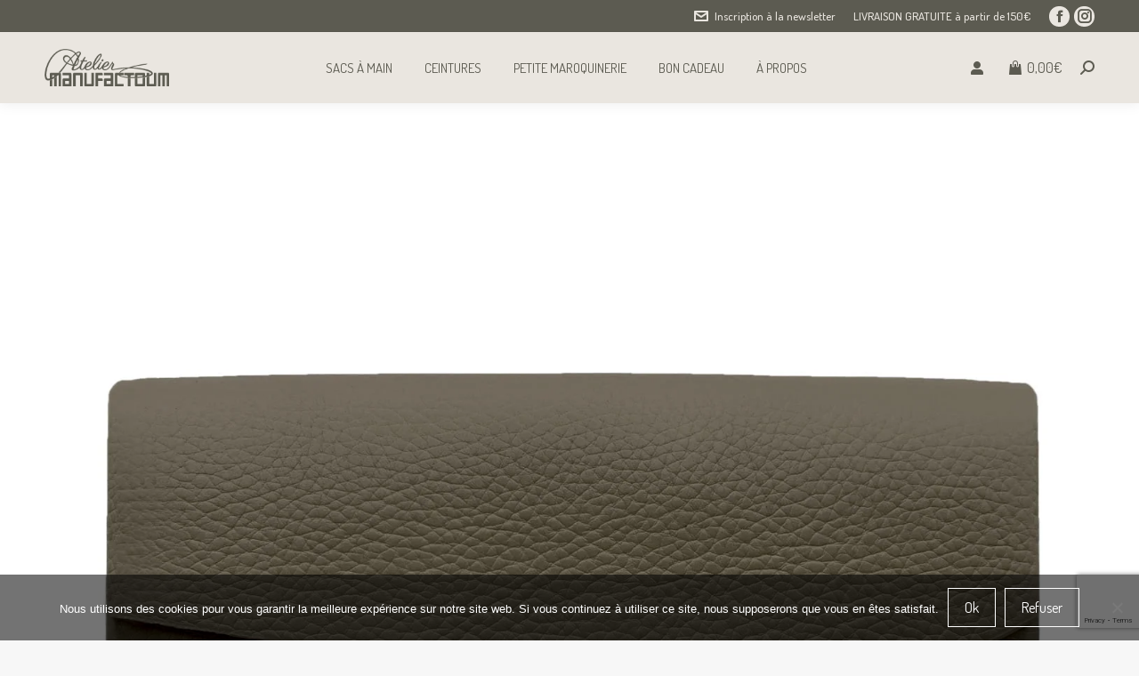

--- FILE ---
content_type: text/html; charset=UTF-8
request_url: https://www.sacs-manufactoum.com/portefeuille-kaki-cuir-graine-made-in-france/
body_size: 31121
content:
<!DOCTYPE html>
<!--[if !(IE 6) | !(IE 7) | !(IE 8)  ]><!-->
<html dir="ltr" lang="fr-FR" prefix="og: http://ogp.me/ns# fb: http://ogp.me/ns/fb#" class="no-js">
<!--<![endif]-->
<head>
	<meta charset="UTF-8" />
				<meta name="viewport" content="width=device-width, initial-scale=1, maximum-scale=1, user-scalable=0"/>
				<link rel="profile" href="https://gmpg.org/xfn/11" />
	<title>Portefeuille en cuir vert foncé avec une finition texturée et un rabat rabattu. | Atelier Manufactoum - Artisan Créateur</title>

		<!-- All in One SEO 4.9.3 - aioseo.com -->
	<meta name="robots" content="max-image-preview:large" />
	<meta name="author" content="Emaize Armspach"/>
	<link rel="canonical" href="https://www.sacs-manufactoum.com/portefeuille-kaki-cuir-graine-made-in-france/" />
	<meta name="generator" content="All in One SEO (AIOSEO) 4.9.3" />
		<script type="application/ld+json" class="aioseo-schema">
			{"@context":"https:\/\/schema.org","@graph":[{"@type":"BreadcrumbList","@id":"https:\/\/www.sacs-manufactoum.com\/portefeuille-kaki-cuir-graine-made-in-france\/#breadcrumblist","itemListElement":[{"@type":"ListItem","@id":"https:\/\/www.sacs-manufactoum.com#listItem","position":1,"name":"Accueil","item":"https:\/\/www.sacs-manufactoum.com","nextItem":{"@type":"ListItem","@id":"https:\/\/www.sacs-manufactoum.com\/portefeuille-kaki-cuir-graine-made-in-france\/#listItem","name":"Portefeuille en cuir vert fonc\u00e9 avec une finition textur\u00e9e et un rabat rabattu."}},{"@type":"ListItem","@id":"https:\/\/www.sacs-manufactoum.com\/portefeuille-kaki-cuir-graine-made-in-france\/#listItem","position":2,"name":"Portefeuille en cuir vert fonc\u00e9 avec une finition textur\u00e9e et un rabat rabattu.","previousItem":{"@type":"ListItem","@id":"https:\/\/www.sacs-manufactoum.com#listItem","name":"Accueil"}}]},{"@type":"ItemPage","@id":"https:\/\/www.sacs-manufactoum.com\/portefeuille-kaki-cuir-graine-made-in-france\/#itempage","url":"https:\/\/www.sacs-manufactoum.com\/portefeuille-kaki-cuir-graine-made-in-france\/","name":"Portefeuille en cuir vert fonc\u00e9 avec une finition textur\u00e9e et un rabat rabattu. | Atelier Manufactoum - Artisan Cr\u00e9ateur","inLanguage":"fr-FR","isPartOf":{"@id":"https:\/\/www.sacs-manufactoum.com\/#website"},"breadcrumb":{"@id":"https:\/\/www.sacs-manufactoum.com\/portefeuille-kaki-cuir-graine-made-in-france\/#breadcrumblist"},"author":{"@id":"https:\/\/www.sacs-manufactoum.com\/author\/emaize\/#author"},"creator":{"@id":"https:\/\/www.sacs-manufactoum.com\/author\/emaize\/#author"},"datePublished":"2022-09-21T16:22:16+01:00","dateModified":"2024-12-05T19:17:31+01:00"},{"@type":"Organization","@id":"https:\/\/www.sacs-manufactoum.com\/#organization","name":"Manufactoum","description":"Maroquinerie fran\u00e7aise : cr\u00e9ateur de sac \u00e0 main, ceinture et petite maroquinerie artisanale","url":"https:\/\/www.sacs-manufactoum.com\/","logo":{"@type":"ImageObject","url":"https:\/\/www.sacs-manufactoum.com\/wp-content\/uploads\/2021\/02\/logo-atelier-boutique-sacs-cuirs-saint-jean-de-luz-pays-basque.png","@id":"https:\/\/www.sacs-manufactoum.com\/portefeuille-kaki-cuir-graine-made-in-france\/#organizationLogo","width":140,"height":41},"image":{"@id":"https:\/\/www.sacs-manufactoum.com\/portefeuille-kaki-cuir-graine-made-in-france\/#organizationLogo"}},{"@type":"Person","@id":"https:\/\/www.sacs-manufactoum.com\/author\/emaize\/#author","url":"https:\/\/www.sacs-manufactoum.com\/author\/emaize\/","name":"Emaize Armspach","image":{"@type":"ImageObject","@id":"https:\/\/www.sacs-manufactoum.com\/portefeuille-kaki-cuir-graine-made-in-france\/#authorImage","url":"https:\/\/secure.gravatar.com\/avatar\/7bd1f15920e1df974555b79b575937834fcf9c6f2cf3aab0c9d7fb4bd376779d?s=96&d=mm&r=g","width":96,"height":96,"caption":"Emaize Armspach"}},{"@type":"WebSite","@id":"https:\/\/www.sacs-manufactoum.com\/#website","url":"https:\/\/www.sacs-manufactoum.com\/","name":"Atelier Manufactoum - Artisan Cr\u00e9ateur","description":"Maroquinerie fran\u00e7aise : cr\u00e9ateur de sac \u00e0 main, ceinture et petite maroquinerie artisanale","inLanguage":"fr-FR","publisher":{"@id":"https:\/\/www.sacs-manufactoum.com\/#organization"}}]}
		</script>
		<!-- All in One SEO -->

<script>window._wca = window._wca || [];</script>
<link rel='dns-prefetch' href='//www.googletagmanager.com' />
<link rel='dns-prefetch' href='//stats.wp.com' />
<link rel='dns-prefetch' href='//fonts.googleapis.com' />
<link rel="alternate" type="application/rss+xml" title="Atelier Manufactoum - Artisan Créateur &raquo; Flux" href="https://www.sacs-manufactoum.com/feed/" />
<link rel="alternate" type="application/rss+xml" title="Atelier Manufactoum - Artisan Créateur &raquo; Flux des commentaires" href="https://www.sacs-manufactoum.com/comments/feed/" />
<link rel="alternate" type="application/rss+xml" title="Atelier Manufactoum - Artisan Créateur &raquo; Portefeuille en cuir vert foncé avec une finition texturée et un rabat rabattu. Flux des commentaires" href="https://www.sacs-manufactoum.com/feed/?attachment_id=19057" />
<link rel="alternate" title="oEmbed (JSON)" type="application/json+oembed" href="https://www.sacs-manufactoum.com/wp-json/oembed/1.0/embed?url=https%3A%2F%2Fwww.sacs-manufactoum.com%2Fportefeuille-kaki-cuir-graine-made-in-france%2F" />
<link rel="alternate" title="oEmbed (XML)" type="text/xml+oembed" href="https://www.sacs-manufactoum.com/wp-json/oembed/1.0/embed?url=https%3A%2F%2Fwww.sacs-manufactoum.com%2Fportefeuille-kaki-cuir-graine-made-in-france%2F&#038;format=xml" />
<style id='wp-img-auto-sizes-contain-inline-css'>
img:is([sizes=auto i],[sizes^="auto," i]){contain-intrinsic-size:3000px 1500px}
/*# sourceURL=wp-img-auto-sizes-contain-inline-css */
</style>

<link rel='stylesheet' id='berocket_products_label_style-css' href='https://www.sacs-manufactoum.com/wp-content/plugins/advanced-product-labels-for-woocommerce/css/frontend.css?ver=3.3.3.1' media='all' />
<style id='berocket_products_label_style-inline-css'>

        .berocket_better_labels:before,
        .berocket_better_labels:after {
            clear: both;
            content: " ";
            display: block;
        }
        .berocket_better_labels.berocket_better_labels_image {
            position: absolute!important;
            top: 0px!important;
            bottom: 0px!important;
            left: 0px!important;
            right: 0px!important;
            pointer-events: none;
        }
        .berocket_better_labels.berocket_better_labels_image * {
            pointer-events: none;
        }
        .berocket_better_labels.berocket_better_labels_image img,
        .berocket_better_labels.berocket_better_labels_image .fa,
        .berocket_better_labels.berocket_better_labels_image .berocket_color_label,
        .berocket_better_labels.berocket_better_labels_image .berocket_image_background,
        .berocket_better_labels .berocket_better_labels_line .br_alabel,
        .berocket_better_labels .berocket_better_labels_line .br_alabel span {
            pointer-events: all;
        }
        .berocket_better_labels .berocket_color_label,
        .br_alabel .berocket_color_label {
            width: 100%;
            height: 100%;
            display: block;
        }
        .berocket_better_labels .berocket_better_labels_position_left {
            text-align:left;
            float: left;
            clear: left;
        }
        .berocket_better_labels .berocket_better_labels_position_center {
            text-align:center;
        }
        .berocket_better_labels .berocket_better_labels_position_right {
            text-align:right;
            float: right;
            clear: right;
        }
        .berocket_better_labels.berocket_better_labels_label {
            clear: both
        }
        .berocket_better_labels .berocket_better_labels_line {
            line-height: 1px;
        }
        .berocket_better_labels.berocket_better_labels_label .berocket_better_labels_line {
            clear: none;
        }
        .berocket_better_labels .berocket_better_labels_position_left .berocket_better_labels_line {
            clear: left;
        }
        .berocket_better_labels .berocket_better_labels_position_right .berocket_better_labels_line {
            clear: right;
        }
        .berocket_better_labels .berocket_better_labels_line .br_alabel {
            display: inline-block;
            position: relative;
            top: 0!important;
            left: 0!important;
            right: 0!important;
            line-height: 1px;
        }.berocket_better_labels .berocket_better_labels_position {
                display: flex;
                flex-direction: column;
            }
            .berocket_better_labels .berocket_better_labels_position.berocket_better_labels_position_left {
                align-items: start;
            }
            .berocket_better_labels .berocket_better_labels_position.berocket_better_labels_position_right {
                align-items: end;
            }
            .rtl .berocket_better_labels .berocket_better_labels_position.berocket_better_labels_position_left {
                align-items: end;
            }
            .rtl .berocket_better_labels .berocket_better_labels_position.berocket_better_labels_position_right {
                align-items: start;
            }
            .berocket_better_labels .berocket_better_labels_position.berocket_better_labels_position_center {
                align-items: center;
            }
            .berocket_better_labels .berocket_better_labels_position .berocket_better_labels_inline {
                display: flex;
                align-items: start;
            }
/*# sourceURL=berocket_products_label_style-inline-css */
</style>
<link rel='stylesheet' id='xoo-aff-style-css' href='https://www.sacs-manufactoum.com/wp-content/plugins/easy-login-woocommerce/xoo-form-fields-fw/assets/css/xoo-aff-style.css?ver=2.1.0' media='all' />
<style id='xoo-aff-style-inline-css'>

.xoo-aff-input-group .xoo-aff-input-icon{
	background-color:  #eee;
	color:  #555;
	max-width: 40px;
	min-width: 40px;
	border-color:  #ccc;
	border-width: 1px;
	font-size: 14px;
}
.xoo-aff-group{
	margin-bottom: 30px;
}

.xoo-aff-group input[type="text"], .xoo-aff-group input[type="password"], .xoo-aff-group input[type="email"], .xoo-aff-group input[type="number"], .xoo-aff-group select, .xoo-aff-group select + .select2, .xoo-aff-group input[type="tel"], .xoo-aff-group input[type="file"]{
	background-color: #fff;
	color: #777;
	border-width: 1px;
	border-color: #cccccc;
	height: 50px;
}


.xoo-aff-group input[type="file"]{
	line-height: calc(50px - 13px);
}



.xoo-aff-group input[type="text"]::placeholder, .xoo-aff-group input[type="password"]::placeholder, .xoo-aff-group input[type="email"]::placeholder, .xoo-aff-group input[type="number"]::placeholder, .xoo-aff-group select::placeholder, .xoo-aff-group input[type="tel"]::placeholder, .xoo-aff-group .select2-selection__rendered, .xoo-aff-group .select2-container--default .select2-selection--single .select2-selection__rendered, .xoo-aff-group input[type="file"]::placeholder, .xoo-aff-group input::file-selector-button{
	color: #777;
}

.xoo-aff-group input[type="text"]:focus, .xoo-aff-group input[type="password"]:focus, .xoo-aff-group input[type="email"]:focus, .xoo-aff-group input[type="number"]:focus, .xoo-aff-group select:focus, .xoo-aff-group select + .select2:focus, .xoo-aff-group input[type="tel"]:focus, .xoo-aff-group input[type="file"]:focus{
	background-color: #ededed;
	color: #000;
}

[placeholder]:focus::-webkit-input-placeholder{
	color: #000!important;
}


	.xoo-aff-input-group .xoo-aff-input-icon{
		display: none!important;
	}


.xoo-aff-input-icon + input[type="text"], .xoo-aff-input-icon + input[type="password"], .xoo-aff-input-icon + input[type="email"], .xoo-aff-input-icon + input[type="number"], .xoo-aff-input-icon + select, .xoo-aff-input-icon + select + .select2,  .xoo-aff-input-icon + input[type="tel"], .xoo-aff-input-icon + input[type="file"]{
	border-bottom-left-radius: 0;
	border-top-left-radius: 0;
}


/*# sourceURL=xoo-aff-style-inline-css */
</style>
<style id='wp-emoji-styles-inline-css'>

	img.wp-smiley, img.emoji {
		display: inline !important;
		border: none !important;
		box-shadow: none !important;
		height: 1em !important;
		width: 1em !important;
		margin: 0 0.07em !important;
		vertical-align: -0.1em !important;
		background: none !important;
		padding: 0 !important;
	}
/*# sourceURL=wp-emoji-styles-inline-css */
</style>
<link rel='stylesheet' id='wp-block-library-css' href='https://www.sacs-manufactoum.com/wp-includes/css/dist/block-library/style.min.css?ver=6.9' media='all' />
<style id='wp-block-library-theme-inline-css'>
.wp-block-audio :where(figcaption){color:#555;font-size:13px;text-align:center}.is-dark-theme .wp-block-audio :where(figcaption){color:#ffffffa6}.wp-block-audio{margin:0 0 1em}.wp-block-code{border:1px solid #ccc;border-radius:4px;font-family:Menlo,Consolas,monaco,monospace;padding:.8em 1em}.wp-block-embed :where(figcaption){color:#555;font-size:13px;text-align:center}.is-dark-theme .wp-block-embed :where(figcaption){color:#ffffffa6}.wp-block-embed{margin:0 0 1em}.blocks-gallery-caption{color:#555;font-size:13px;text-align:center}.is-dark-theme .blocks-gallery-caption{color:#ffffffa6}:root :where(.wp-block-image figcaption){color:#555;font-size:13px;text-align:center}.is-dark-theme :root :where(.wp-block-image figcaption){color:#ffffffa6}.wp-block-image{margin:0 0 1em}.wp-block-pullquote{border-bottom:4px solid;border-top:4px solid;color:currentColor;margin-bottom:1.75em}.wp-block-pullquote :where(cite),.wp-block-pullquote :where(footer),.wp-block-pullquote__citation{color:currentColor;font-size:.8125em;font-style:normal;text-transform:uppercase}.wp-block-quote{border-left:.25em solid;margin:0 0 1.75em;padding-left:1em}.wp-block-quote cite,.wp-block-quote footer{color:currentColor;font-size:.8125em;font-style:normal;position:relative}.wp-block-quote:where(.has-text-align-right){border-left:none;border-right:.25em solid;padding-left:0;padding-right:1em}.wp-block-quote:where(.has-text-align-center){border:none;padding-left:0}.wp-block-quote.is-large,.wp-block-quote.is-style-large,.wp-block-quote:where(.is-style-plain){border:none}.wp-block-search .wp-block-search__label{font-weight:700}.wp-block-search__button{border:1px solid #ccc;padding:.375em .625em}:where(.wp-block-group.has-background){padding:1.25em 2.375em}.wp-block-separator.has-css-opacity{opacity:.4}.wp-block-separator{border:none;border-bottom:2px solid;margin-left:auto;margin-right:auto}.wp-block-separator.has-alpha-channel-opacity{opacity:1}.wp-block-separator:not(.is-style-wide):not(.is-style-dots){width:100px}.wp-block-separator.has-background:not(.is-style-dots){border-bottom:none;height:1px}.wp-block-separator.has-background:not(.is-style-wide):not(.is-style-dots){height:2px}.wp-block-table{margin:0 0 1em}.wp-block-table td,.wp-block-table th{word-break:normal}.wp-block-table :where(figcaption){color:#555;font-size:13px;text-align:center}.is-dark-theme .wp-block-table :where(figcaption){color:#ffffffa6}.wp-block-video :where(figcaption){color:#555;font-size:13px;text-align:center}.is-dark-theme .wp-block-video :where(figcaption){color:#ffffffa6}.wp-block-video{margin:0 0 1em}:root :where(.wp-block-template-part.has-background){margin-bottom:0;margin-top:0;padding:1.25em 2.375em}
/*# sourceURL=/wp-includes/css/dist/block-library/theme.min.css */
</style>
<style id='classic-theme-styles-inline-css'>
/*! This file is auto-generated */
.wp-block-button__link{color:#fff;background-color:#32373c;border-radius:9999px;box-shadow:none;text-decoration:none;padding:calc(.667em + 2px) calc(1.333em + 2px);font-size:1.125em}.wp-block-file__button{background:#32373c;color:#fff;text-decoration:none}
/*# sourceURL=/wp-includes/css/classic-themes.min.css */
</style>
<link rel='stylesheet' id='aioseo/css/src/vue/standalone/blocks/table-of-contents/global.scss-css' href='https://www.sacs-manufactoum.com/wp-content/plugins/all-in-one-seo-pack/dist/Lite/assets/css/table-of-contents/global.e90f6d47.css?ver=4.9.3' media='all' />
<link rel='stylesheet' id='mediaelement-css' href='https://www.sacs-manufactoum.com/wp-includes/js/mediaelement/mediaelementplayer-legacy.min.css?ver=4.2.17' media='all' />
<link rel='stylesheet' id='wp-mediaelement-css' href='https://www.sacs-manufactoum.com/wp-includes/js/mediaelement/wp-mediaelement.min.css?ver=6.9' media='all' />
<style id='jetpack-sharing-buttons-style-inline-css'>
.jetpack-sharing-buttons__services-list{display:flex;flex-direction:row;flex-wrap:wrap;gap:0;list-style-type:none;margin:5px;padding:0}.jetpack-sharing-buttons__services-list.has-small-icon-size{font-size:12px}.jetpack-sharing-buttons__services-list.has-normal-icon-size{font-size:16px}.jetpack-sharing-buttons__services-list.has-large-icon-size{font-size:24px}.jetpack-sharing-buttons__services-list.has-huge-icon-size{font-size:36px}@media print{.jetpack-sharing-buttons__services-list{display:none!important}}.editor-styles-wrapper .wp-block-jetpack-sharing-buttons{gap:0;padding-inline-start:0}ul.jetpack-sharing-buttons__services-list.has-background{padding:1.25em 2.375em}
/*# sourceURL=https://www.sacs-manufactoum.com/wp-content/plugins/jetpack/_inc/blocks/sharing-buttons/view.css */
</style>
<link rel='stylesheet' id='cr-frontend-css-css' href='https://www.sacs-manufactoum.com/wp-content/plugins/customer-reviews-woocommerce/css/frontend.css?ver=5.98.0' media='all' />
<link rel='stylesheet' id='cr-badges-css-css' href='https://www.sacs-manufactoum.com/wp-content/plugins/customer-reviews-woocommerce/css/badges.css?ver=5.98.0' media='all' />
<style id='global-styles-inline-css'>
:root{--wp--preset--aspect-ratio--square: 1;--wp--preset--aspect-ratio--4-3: 4/3;--wp--preset--aspect-ratio--3-4: 3/4;--wp--preset--aspect-ratio--3-2: 3/2;--wp--preset--aspect-ratio--2-3: 2/3;--wp--preset--aspect-ratio--16-9: 16/9;--wp--preset--aspect-ratio--9-16: 9/16;--wp--preset--color--black: #000000;--wp--preset--color--cyan-bluish-gray: #abb8c3;--wp--preset--color--white: #FFF;--wp--preset--color--pale-pink: #f78da7;--wp--preset--color--vivid-red: #cf2e2e;--wp--preset--color--luminous-vivid-orange: #ff6900;--wp--preset--color--luminous-vivid-amber: #fcb900;--wp--preset--color--light-green-cyan: #7bdcb5;--wp--preset--color--vivid-green-cyan: #00d084;--wp--preset--color--pale-cyan-blue: #8ed1fc;--wp--preset--color--vivid-cyan-blue: #0693e3;--wp--preset--color--vivid-purple: #9b51e0;--wp--preset--color--accent: #5c5b51;--wp--preset--color--dark-gray: #111;--wp--preset--color--light-gray: #767676;--wp--preset--gradient--vivid-cyan-blue-to-vivid-purple: linear-gradient(135deg,rgb(6,147,227) 0%,rgb(155,81,224) 100%);--wp--preset--gradient--light-green-cyan-to-vivid-green-cyan: linear-gradient(135deg,rgb(122,220,180) 0%,rgb(0,208,130) 100%);--wp--preset--gradient--luminous-vivid-amber-to-luminous-vivid-orange: linear-gradient(135deg,rgb(252,185,0) 0%,rgb(255,105,0) 100%);--wp--preset--gradient--luminous-vivid-orange-to-vivid-red: linear-gradient(135deg,rgb(255,105,0) 0%,rgb(207,46,46) 100%);--wp--preset--gradient--very-light-gray-to-cyan-bluish-gray: linear-gradient(135deg,rgb(238,238,238) 0%,rgb(169,184,195) 100%);--wp--preset--gradient--cool-to-warm-spectrum: linear-gradient(135deg,rgb(74,234,220) 0%,rgb(151,120,209) 20%,rgb(207,42,186) 40%,rgb(238,44,130) 60%,rgb(251,105,98) 80%,rgb(254,248,76) 100%);--wp--preset--gradient--blush-light-purple: linear-gradient(135deg,rgb(255,206,236) 0%,rgb(152,150,240) 100%);--wp--preset--gradient--blush-bordeaux: linear-gradient(135deg,rgb(254,205,165) 0%,rgb(254,45,45) 50%,rgb(107,0,62) 100%);--wp--preset--gradient--luminous-dusk: linear-gradient(135deg,rgb(255,203,112) 0%,rgb(199,81,192) 50%,rgb(65,88,208) 100%);--wp--preset--gradient--pale-ocean: linear-gradient(135deg,rgb(255,245,203) 0%,rgb(182,227,212) 50%,rgb(51,167,181) 100%);--wp--preset--gradient--electric-grass: linear-gradient(135deg,rgb(202,248,128) 0%,rgb(113,206,126) 100%);--wp--preset--gradient--midnight: linear-gradient(135deg,rgb(2,3,129) 0%,rgb(40,116,252) 100%);--wp--preset--font-size--small: 13px;--wp--preset--font-size--medium: 20px;--wp--preset--font-size--large: 36px;--wp--preset--font-size--x-large: 42px;--wp--preset--spacing--20: 0.44rem;--wp--preset--spacing--30: 0.67rem;--wp--preset--spacing--40: 1rem;--wp--preset--spacing--50: 1.5rem;--wp--preset--spacing--60: 2.25rem;--wp--preset--spacing--70: 3.38rem;--wp--preset--spacing--80: 5.06rem;--wp--preset--shadow--natural: 6px 6px 9px rgba(0, 0, 0, 0.2);--wp--preset--shadow--deep: 12px 12px 50px rgba(0, 0, 0, 0.4);--wp--preset--shadow--sharp: 6px 6px 0px rgba(0, 0, 0, 0.2);--wp--preset--shadow--outlined: 6px 6px 0px -3px rgb(255, 255, 255), 6px 6px rgb(0, 0, 0);--wp--preset--shadow--crisp: 6px 6px 0px rgb(0, 0, 0);}:where(.is-layout-flex){gap: 0.5em;}:where(.is-layout-grid){gap: 0.5em;}body .is-layout-flex{display: flex;}.is-layout-flex{flex-wrap: wrap;align-items: center;}.is-layout-flex > :is(*, div){margin: 0;}body .is-layout-grid{display: grid;}.is-layout-grid > :is(*, div){margin: 0;}:where(.wp-block-columns.is-layout-flex){gap: 2em;}:where(.wp-block-columns.is-layout-grid){gap: 2em;}:where(.wp-block-post-template.is-layout-flex){gap: 1.25em;}:where(.wp-block-post-template.is-layout-grid){gap: 1.25em;}.has-black-color{color: var(--wp--preset--color--black) !important;}.has-cyan-bluish-gray-color{color: var(--wp--preset--color--cyan-bluish-gray) !important;}.has-white-color{color: var(--wp--preset--color--white) !important;}.has-pale-pink-color{color: var(--wp--preset--color--pale-pink) !important;}.has-vivid-red-color{color: var(--wp--preset--color--vivid-red) !important;}.has-luminous-vivid-orange-color{color: var(--wp--preset--color--luminous-vivid-orange) !important;}.has-luminous-vivid-amber-color{color: var(--wp--preset--color--luminous-vivid-amber) !important;}.has-light-green-cyan-color{color: var(--wp--preset--color--light-green-cyan) !important;}.has-vivid-green-cyan-color{color: var(--wp--preset--color--vivid-green-cyan) !important;}.has-pale-cyan-blue-color{color: var(--wp--preset--color--pale-cyan-blue) !important;}.has-vivid-cyan-blue-color{color: var(--wp--preset--color--vivid-cyan-blue) !important;}.has-vivid-purple-color{color: var(--wp--preset--color--vivid-purple) !important;}.has-black-background-color{background-color: var(--wp--preset--color--black) !important;}.has-cyan-bluish-gray-background-color{background-color: var(--wp--preset--color--cyan-bluish-gray) !important;}.has-white-background-color{background-color: var(--wp--preset--color--white) !important;}.has-pale-pink-background-color{background-color: var(--wp--preset--color--pale-pink) !important;}.has-vivid-red-background-color{background-color: var(--wp--preset--color--vivid-red) !important;}.has-luminous-vivid-orange-background-color{background-color: var(--wp--preset--color--luminous-vivid-orange) !important;}.has-luminous-vivid-amber-background-color{background-color: var(--wp--preset--color--luminous-vivid-amber) !important;}.has-light-green-cyan-background-color{background-color: var(--wp--preset--color--light-green-cyan) !important;}.has-vivid-green-cyan-background-color{background-color: var(--wp--preset--color--vivid-green-cyan) !important;}.has-pale-cyan-blue-background-color{background-color: var(--wp--preset--color--pale-cyan-blue) !important;}.has-vivid-cyan-blue-background-color{background-color: var(--wp--preset--color--vivid-cyan-blue) !important;}.has-vivid-purple-background-color{background-color: var(--wp--preset--color--vivid-purple) !important;}.has-black-border-color{border-color: var(--wp--preset--color--black) !important;}.has-cyan-bluish-gray-border-color{border-color: var(--wp--preset--color--cyan-bluish-gray) !important;}.has-white-border-color{border-color: var(--wp--preset--color--white) !important;}.has-pale-pink-border-color{border-color: var(--wp--preset--color--pale-pink) !important;}.has-vivid-red-border-color{border-color: var(--wp--preset--color--vivid-red) !important;}.has-luminous-vivid-orange-border-color{border-color: var(--wp--preset--color--luminous-vivid-orange) !important;}.has-luminous-vivid-amber-border-color{border-color: var(--wp--preset--color--luminous-vivid-amber) !important;}.has-light-green-cyan-border-color{border-color: var(--wp--preset--color--light-green-cyan) !important;}.has-vivid-green-cyan-border-color{border-color: var(--wp--preset--color--vivid-green-cyan) !important;}.has-pale-cyan-blue-border-color{border-color: var(--wp--preset--color--pale-cyan-blue) !important;}.has-vivid-cyan-blue-border-color{border-color: var(--wp--preset--color--vivid-cyan-blue) !important;}.has-vivid-purple-border-color{border-color: var(--wp--preset--color--vivid-purple) !important;}.has-vivid-cyan-blue-to-vivid-purple-gradient-background{background: var(--wp--preset--gradient--vivid-cyan-blue-to-vivid-purple) !important;}.has-light-green-cyan-to-vivid-green-cyan-gradient-background{background: var(--wp--preset--gradient--light-green-cyan-to-vivid-green-cyan) !important;}.has-luminous-vivid-amber-to-luminous-vivid-orange-gradient-background{background: var(--wp--preset--gradient--luminous-vivid-amber-to-luminous-vivid-orange) !important;}.has-luminous-vivid-orange-to-vivid-red-gradient-background{background: var(--wp--preset--gradient--luminous-vivid-orange-to-vivid-red) !important;}.has-very-light-gray-to-cyan-bluish-gray-gradient-background{background: var(--wp--preset--gradient--very-light-gray-to-cyan-bluish-gray) !important;}.has-cool-to-warm-spectrum-gradient-background{background: var(--wp--preset--gradient--cool-to-warm-spectrum) !important;}.has-blush-light-purple-gradient-background{background: var(--wp--preset--gradient--blush-light-purple) !important;}.has-blush-bordeaux-gradient-background{background: var(--wp--preset--gradient--blush-bordeaux) !important;}.has-luminous-dusk-gradient-background{background: var(--wp--preset--gradient--luminous-dusk) !important;}.has-pale-ocean-gradient-background{background: var(--wp--preset--gradient--pale-ocean) !important;}.has-electric-grass-gradient-background{background: var(--wp--preset--gradient--electric-grass) !important;}.has-midnight-gradient-background{background: var(--wp--preset--gradient--midnight) !important;}.has-small-font-size{font-size: var(--wp--preset--font-size--small) !important;}.has-medium-font-size{font-size: var(--wp--preset--font-size--medium) !important;}.has-large-font-size{font-size: var(--wp--preset--font-size--large) !important;}.has-x-large-font-size{font-size: var(--wp--preset--font-size--x-large) !important;}
:where(.wp-block-post-template.is-layout-flex){gap: 1.25em;}:where(.wp-block-post-template.is-layout-grid){gap: 1.25em;}
:where(.wp-block-term-template.is-layout-flex){gap: 1.25em;}:where(.wp-block-term-template.is-layout-grid){gap: 1.25em;}
:where(.wp-block-columns.is-layout-flex){gap: 2em;}:where(.wp-block-columns.is-layout-grid){gap: 2em;}
:root :where(.wp-block-pullquote){font-size: 1.5em;line-height: 1.6;}
/*# sourceURL=global-styles-inline-css */
</style>
<link rel='stylesheet' id='contact-form-7-css' href='https://www.sacs-manufactoum.com/wp-content/plugins/contact-form-7/includes/css/styles.css?ver=6.1.4' media='all' />
<link rel='stylesheet' id='cookie-notice-front-css' href='https://www.sacs-manufactoum.com/wp-content/plugins/cookie-notice/css/front.min.css?ver=2.5.11' media='all' />
<link rel='stylesheet' id='wc-oosm-front-css-css' href='https://www.sacs-manufactoum.com/wp-content/plugins/woocommerce-out-of-stock-message/scripts/wc-oosm-frontend.css?ver=6.9' media='all' />
<style id='woocommerce-inline-inline-css'>
.woocommerce form .form-row .required { visibility: visible; }
/*# sourceURL=woocommerce-inline-inline-css */
</style>
<link rel='stylesheet' id='xoo-el-style-css' href='https://www.sacs-manufactoum.com/wp-content/plugins/easy-login-woocommerce/assets/css/xoo-el-style.css?ver=3.0.4' media='all' />
<style id='xoo-el-style-inline-css'>


.xoo-el-container:not(.xoo-el-style-slider) .xoo-el-inmodal{
	max-width: 800px;
	max-height: 600px;
}

.xoo-el-style-slider .xoo-el-modal{
	transform: translateX(800px);
	max-width: 800px;
}


.xoo-el-main, .xoo-el-main a , .xoo-el-main label{
	color: #5c5b51;
}
.xoo-el-srcont{
	background-color: #ffffff;
}
.xoo-el-form-container ul.xoo-el-tabs li.xoo-el-active {
	background-color: #5c5b51;
	color: #ffffff;
}
.xoo-el-form-container ul.xoo-el-tabs li{
	background-color: #eeeeee;
	color: #5c5b51;
	font-size: 16px;
	padding: 12px 20px;
}
.xoo-el-main{
	padding: 40px 30px;
}

.xoo-el-form-container button.xoo-el-action-btn:not(.button){
    font-weight: 600;
    font-size: 15px;
}



	.xoo-el-modal:before {
		vertical-align: middle;
	}

	.xoo-el-style-slider .xoo-el-srcont {
		justify-content: center;
	}

	.xoo-el-style-slider .xoo-el-main{
		padding-top: 10px;
		padding-bottom: 10px; 
	}





.xoo-el-popup-active .xoo-el-opac{
    opacity: 0.7;
    background-color: #000000;
}





	span.xoo-aff-pwtog-show i:before, span.xoo-aff-pwtog-hide i:before {    
	    font-family: 'Easy-Login';
	    font-style: normal;
	    font-weight: normal;
	    font-variant: normal;
	    text-transform: none;
	    line-height: 1;
	}

	span.xoo-aff-pwtog-show i:before{
	    content: "\e901";
	}

	span.xoo-aff-pwtog-hide i:before{
	    content: "\e9d1";
	}


/*# sourceURL=xoo-el-style-inline-css */
</style>
<link rel='stylesheet' id='xoo-el-fonts-css' href='https://www.sacs-manufactoum.com/wp-content/plugins/easy-login-woocommerce/assets/css/xoo-el-fonts.css?ver=3.0.4' media='all' />
<link rel='stylesheet' id='yith_wccl_frontend-css' href='https://www.sacs-manufactoum.com/wp-content/plugins/yith-woocommerce-color-label-variations-premium/assets/css/yith-wccl.css?ver=3.15.0' media='all' />
<style id='yith_wccl_frontend-inline-css'>
:root{
	--yith-wccl-tooltip-colors_background: #222222;
	--yith-wccl-tooltip-colors_text-color: #ffffff;
	--yith-wccl-form-colors_border: #ffffff;
	--yith-wccl-form-colors_accent: #5c5b51;
	--yith-wccl-form-colors-accent-hover: rgba(92,91,81,0.4);
	--yith-wccl-customization-color-swatches-size: 25px;
	--yith-wccl-customization-color-swatches-border-radius: 25px;
	--yith-wccl-customization-option-border-radius: 0px;
}
/*# sourceURL=yith_wccl_frontend-inline-css */
</style>
<link rel='stylesheet' id='the7-font-css' href='https://www.sacs-manufactoum.com/wp-content/themes/dt-the7/fonts/icomoon-the7-font/icomoon-the7-font.min.css?ver=14.2.0' media='all' />
<link rel='stylesheet' id='the7-awesome-fonts-css' href='https://www.sacs-manufactoum.com/wp-content/themes/dt-the7/fonts/FontAwesome/css/all.min.css?ver=14.2.0' media='all' />
<link rel='stylesheet' id='woo-product-widgets-for-elementor-css' href='https://www.sacs-manufactoum.com/wp-content/plugins/woo-products-widgets-for-elementor/assets/css/woo-products-widgets.css?ver=2.0.0' media='all' />
<style id='woo-product-widgets-for-elementor-inline-css'>
@font-face {
			font-family: "WooCommerce";
			src: url("https://www.sacs-manufactoum.com/wp-content/plugins/woocommerce/assets/fonts/WooCommerce.eot");
			src: url("https://www.sacs-manufactoum.com/wp-content/plugins/woocommerce/assets/fonts/WooCommerce.eot?#iefix") format("embedded-opentype"),
				url("https://www.sacs-manufactoum.com/wp-content/plugins/woocommerce/assets/fonts/WooCommerce.woff") format("woff"),
				url("https://www.sacs-manufactoum.com/wp-content/plugins/woocommerce/assets/fonts/WooCommerce.ttf") format("truetype"),
				url("https://www.sacs-manufactoum.com/wp-content/plugins/woocommerce/assets/fonts/WooCommerce.svg#WooCommerce") format("svg");
			font-weight: normal;
			font-style: normal;
			}
/*# sourceURL=woo-product-widgets-for-elementor-inline-css */
</style>
<link rel='stylesheet' id='photoswipe-css' href='https://www.sacs-manufactoum.com/wp-content/plugins/woocommerce/assets/css/photoswipe/photoswipe.min.css?ver=10.4.3' media='all' />
<link rel='stylesheet' id='photoswipe-default-skin-css' href='https://www.sacs-manufactoum.com/wp-content/plugins/woocommerce/assets/css/photoswipe/default-skin/default-skin.min.css?ver=10.4.3' media='all' />
<link rel='stylesheet' id='dt-web-fonts-css' href='https://fonts.googleapis.com/css?family=Dosis:400,500,600,700,italic,normal%7CRoboto:400,600,700%7COpen+Sans:400,600,700' media='all' />
<link rel='stylesheet' id='dt-main-css' href='https://www.sacs-manufactoum.com/wp-content/themes/dt-the7/css/main.min.css?ver=14.2.0' media='all' />
<link rel='stylesheet' id='the7-custom-scrollbar-css' href='https://www.sacs-manufactoum.com/wp-content/themes/dt-the7/lib/custom-scrollbar/custom-scrollbar.min.css?ver=14.2.0' media='all' />
<link rel='stylesheet' id='the7-css-vars-css' href='https://www.sacs-manufactoum.com/wp-content/uploads/the7-css/css-vars.css?ver=46792b9f0981' media='all' />
<link rel='stylesheet' id='dt-custom-css' href='https://www.sacs-manufactoum.com/wp-content/uploads/the7-css/custom.css?ver=46792b9f0981' media='all' />
<link rel='stylesheet' id='wc-dt-custom-css' href='https://www.sacs-manufactoum.com/wp-content/uploads/the7-css/compatibility/wc-dt-custom.css?ver=46792b9f0981' media='all' />
<link rel='stylesheet' id='dt-media-css' href='https://www.sacs-manufactoum.com/wp-content/uploads/the7-css/media.css?ver=46792b9f0981' media='all' />
<link rel='stylesheet' id='the7-mega-menu-css' href='https://www.sacs-manufactoum.com/wp-content/uploads/the7-css/mega-menu.css?ver=46792b9f0981' media='all' />
<link rel='stylesheet' id='style-css' href='https://www.sacs-manufactoum.com/wp-content/themes/dt-the7/style.css?ver=14.2.0' media='all' />
<link rel='stylesheet' id='the7-elementor-global-css' href='https://www.sacs-manufactoum.com/wp-content/themes/dt-the7/css/compatibility/elementor/elementor-global.min.css?ver=14.2.0' media='all' />
<link rel='stylesheet' id='sib-front-css-css' href='https://www.sacs-manufactoum.com/wp-content/plugins/mailin/css/mailin-front.css?ver=6.9' media='all' />
<script type="text/template" id="tmpl-variation-template">
	<div class="woocommerce-variation-description">{{{ data.variation.variation_description }}}</div>
	<div class="woocommerce-variation-price">{{{ data.variation.price_html }}}</div>
	<div class="woocommerce-variation-availability">{{{ data.variation.availability_html }}}</div>
</script>
<script type="text/template" id="tmpl-unavailable-variation-template">
	<p role="alert">Désolé, ce produit n&rsquo;est pas disponible. Veuillez choisir une combinaison différente.</p>
</script>
<script src="https://www.sacs-manufactoum.com/wp-includes/js/jquery/jquery.min.js?ver=3.7.1" id="jquery-core-js"></script>
<script src="https://www.sacs-manufactoum.com/wp-includes/js/jquery/jquery-migrate.min.js?ver=3.4.1" id="jquery-migrate-js"></script>
<script id="woocommerce-google-analytics-integration-gtag-js-after">
/* Google Analytics for WooCommerce (gtag.js) */
					window.dataLayer = window.dataLayer || [];
					function gtag(){dataLayer.push(arguments);}
					// Set up default consent state.
					for ( const mode of [{"analytics_storage":"denied","ad_storage":"denied","ad_user_data":"denied","ad_personalization":"denied","region":["AT","BE","BG","HR","CY","CZ","DK","EE","FI","FR","DE","GR","HU","IS","IE","IT","LV","LI","LT","LU","MT","NL","NO","PL","PT","RO","SK","SI","ES","SE","GB","CH"]}] || [] ) {
						gtag( "consent", "default", { "wait_for_update": 500, ...mode } );
					}
					gtag("js", new Date());
					gtag("set", "developer_id.dOGY3NW", true);
					gtag("config", "G-3263E15DKL", {"track_404":true,"allow_google_signals":true,"logged_in":false,"linker":{"domains":[],"allow_incoming":false},"custom_map":{"dimension1":"logged_in"}});
//# sourceURL=woocommerce-google-analytics-integration-gtag-js-after
</script>
<script id="xoo-aff-js-js-extra">
var xoo_aff_localize = {"adminurl":"https://www.sacs-manufactoum.com/wp-admin/admin-ajax.php","password_strength":{"min_password_strength":3,"i18n_password_error":"Veuillez saisir un mot de passe plus complexe.","i18n_password_hint":"Conseil\u00a0: Le mot de passe devrait contenir au moins douze caract\u00e8res. Pour le rendre plus s\u00fbr, utilisez des lettres en majuscules et minuscules, des nombres, et des symboles tels que ! &quot; ? $ % ^ &amp; )."}};
//# sourceURL=xoo-aff-js-js-extra
</script>
<script src="https://www.sacs-manufactoum.com/wp-content/plugins/easy-login-woocommerce/xoo-form-fields-fw/assets/js/xoo-aff-js.js?ver=2.1.0" id="xoo-aff-js-js" defer data-wp-strategy="defer"></script>
<script id="cookie-notice-front-js-before">
var cnArgs = {"ajaxUrl":"https:\/\/www.sacs-manufactoum.com\/wp-admin\/admin-ajax.php","nonce":"2aa0f9e368","hideEffect":"fade","position":"bottom","onScroll":false,"onScrollOffset":100,"onClick":false,"cookieName":"cookie_notice_accepted","cookieTime":2592000,"cookieTimeRejected":2592000,"globalCookie":false,"redirection":false,"cache":true,"revokeCookies":false,"revokeCookiesOpt":"automatic"};

//# sourceURL=cookie-notice-front-js-before
</script>
<script src="https://www.sacs-manufactoum.com/wp-content/plugins/cookie-notice/js/front.min.js?ver=2.5.11" id="cookie-notice-front-js"></script>
<script src="https://www.sacs-manufactoum.com/wp-content/plugins/woocommerce/assets/js/jquery-blockui/jquery.blockUI.min.js?ver=2.7.0-wc.10.4.3" id="wc-jquery-blockui-js" data-wp-strategy="defer"></script>
<script id="wc-add-to-cart-js-extra">
var wc_add_to_cart_params = {"ajax_url":"/wp-admin/admin-ajax.php","wc_ajax_url":"/?wc-ajax=%%endpoint%%","i18n_view_cart":"Voir le panier","cart_url":"https://www.sacs-manufactoum.com/panier/","is_cart":"","cart_redirect_after_add":"no"};
//# sourceURL=wc-add-to-cart-js-extra
</script>
<script src="https://www.sacs-manufactoum.com/wp-content/plugins/woocommerce/assets/js/frontend/add-to-cart.min.js?ver=10.4.3" id="wc-add-to-cart-js" defer data-wp-strategy="defer"></script>
<script src="https://www.sacs-manufactoum.com/wp-content/plugins/woocommerce/assets/js/js-cookie/js.cookie.min.js?ver=2.1.4-wc.10.4.3" id="wc-js-cookie-js" defer data-wp-strategy="defer"></script>
<script id="woocommerce-js-extra">
var woocommerce_params = {"ajax_url":"/wp-admin/admin-ajax.php","wc_ajax_url":"/?wc-ajax=%%endpoint%%","i18n_password_show":"Afficher le mot de passe","i18n_password_hide":"Masquer le mot de passe"};
//# sourceURL=woocommerce-js-extra
</script>
<script src="https://www.sacs-manufactoum.com/wp-content/plugins/woocommerce/assets/js/frontend/woocommerce.min.js?ver=10.4.3" id="woocommerce-js" defer data-wp-strategy="defer"></script>
<script src="https://www.sacs-manufactoum.com/wp-includes/js/underscore.min.js?ver=1.13.7" id="underscore-js"></script>
<script id="wp-util-js-extra">
var _wpUtilSettings = {"ajax":{"url":"/wp-admin/admin-ajax.php"}};
//# sourceURL=wp-util-js-extra
</script>
<script src="https://www.sacs-manufactoum.com/wp-includes/js/wp-util.min.js?ver=6.9" id="wp-util-js"></script>
<script src="https://stats.wp.com/s-202605.js" id="woocommerce-analytics-js" defer data-wp-strategy="defer"></script>
<script src="https://www.sacs-manufactoum.com/wp-content/plugins/woocommerce/assets/js/photoswipe/photoswipe.min.js?ver=4.1.1-wc.10.4.3" id="wc-photoswipe-js" defer data-wp-strategy="defer"></script>
<script src="https://www.sacs-manufactoum.com/wp-content/plugins/woocommerce/assets/js/photoswipe/photoswipe-ui-default.min.js?ver=4.1.1-wc.10.4.3" id="wc-photoswipe-ui-default-js" defer data-wp-strategy="defer"></script>
<script id="wc-cart-fragments-js-extra">
var wc_cart_fragments_params = {"ajax_url":"/wp-admin/admin-ajax.php","wc_ajax_url":"/?wc-ajax=%%endpoint%%","cart_hash_key":"wc_cart_hash_e0427e8a7572809f705feb3ef47b338e","fragment_name":"wc_fragments_e0427e8a7572809f705feb3ef47b338e","request_timeout":"5000"};
//# sourceURL=wc-cart-fragments-js-extra
</script>
<script src="https://www.sacs-manufactoum.com/wp-content/plugins/woocommerce/assets/js/frontend/cart-fragments.min.js?ver=10.4.3" id="wc-cart-fragments-js" defer data-wp-strategy="defer"></script>
<script id="dt-above-fold-js-extra">
var dtLocal = {"themeUrl":"https://www.sacs-manufactoum.com/wp-content/themes/dt-the7","passText":"Pour voir ce contenu, entrer le mots de passe:","moreButtonText":{"loading":"Chargement ...","loadMore":"Charger la suite"},"postID":"19057","ajaxurl":"https://www.sacs-manufactoum.com/wp-admin/admin-ajax.php","REST":{"baseUrl":"https://www.sacs-manufactoum.com/wp-json/the7/v1","endpoints":{"sendMail":"/send-mail"}},"contactMessages":{"required":"One or more fields have an error. Please check and try again.","terms":"Veuillez accepter la politique de confidentialit\u00e9.","fillTheCaptchaError":"Veuillez remplir le captcha."},"captchaSiteKey":"","ajaxNonce":"0b0f1ee03c","pageData":"","themeSettings":{"smoothScroll":"off","lazyLoading":false,"desktopHeader":{"height":80},"ToggleCaptionEnabled":"disabled","ToggleCaption":"Navigation","floatingHeader":{"showAfter":94,"showMenu":true,"height":60,"logo":{"showLogo":true,"html":"\u003Cimg class=\" preload-me\" src=\"https://www.sacs-manufactoum.com/wp-content/uploads/2016/11/atelier_manufactoum_logo5c5b51_boutique_sacs_en_cuirs_saint-jean-de-luz-pays-basque.png\" srcset=\"https://www.sacs-manufactoum.com/wp-content/uploads/2016/11/atelier_manufactoum_logo5c5b51_boutique_sacs_en_cuirs_saint-jean-de-luz-pays-basque.png 213w\" width=\"213\" height=\"63\"   sizes=\"213px\" alt=\"Atelier Manufactoum - Artisan Cr\u00e9ateur\" /\u003E","url":"https://www.sacs-manufactoum.com/"}},"topLine":{"floatingTopLine":{"logo":{"showLogo":false,"html":""}}},"mobileHeader":{"firstSwitchPoint":992,"secondSwitchPoint":778,"firstSwitchPointHeight":80,"secondSwitchPointHeight":90,"mobileToggleCaptionEnabled":"disabled","mobileToggleCaption":"Menu"},"stickyMobileHeaderFirstSwitch":{"logo":{"html":"\u003Cimg class=\" preload-me\" src=\"https://www.sacs-manufactoum.com/wp-content/uploads/2016/11/atelier_manufactoum_logo5c5b51_boutique_sacs_en_cuirs_saint-jean-de-luz-pays-basque.png\" srcset=\"https://www.sacs-manufactoum.com/wp-content/uploads/2016/11/atelier_manufactoum_logo5c5b51_boutique_sacs_en_cuirs_saint-jean-de-luz-pays-basque.png 213w\" width=\"213\" height=\"63\"   sizes=\"213px\" alt=\"Atelier Manufactoum - Artisan Cr\u00e9ateur\" /\u003E"}},"stickyMobileHeaderSecondSwitch":{"logo":{"html":"\u003Cimg class=\" preload-me\" src=\"https://www.sacs-manufactoum.com/wp-content/uploads/2016/11/atelier_manufactoum_logo5c5b51_boutique_sacs_en_cuirs_saint-jean-de-luz-pays-basque.png\" srcset=\"https://www.sacs-manufactoum.com/wp-content/uploads/2016/11/atelier_manufactoum_logo5c5b51_boutique_sacs_en_cuirs_saint-jean-de-luz-pays-basque.png 213w\" width=\"213\" height=\"63\"   sizes=\"213px\" alt=\"Atelier Manufactoum - Artisan Cr\u00e9ateur\" /\u003E"}},"sidebar":{"switchPoint":992},"boxedWidth":"1280px"},"wcCartFragmentHash":"384028cd26a836b2c767ae78a7ecea36","elementor":{"settings":{"container_width":1190}}};
var dtShare = {"shareButtonText":{"facebook":"Partager sur Facebook","twitter":"Share on X","pinterest":"Partager sur Pinterest","linkedin":"Partager sur Linkedin","whatsapp":"Partager sur Whatsapp"},"overlayOpacity":"85"};
//# sourceURL=dt-above-fold-js-extra
</script>
<script src="https://www.sacs-manufactoum.com/wp-content/themes/dt-the7/js/above-the-fold.min.js?ver=14.2.0" id="dt-above-fold-js"></script>
<script src="https://www.sacs-manufactoum.com/wp-content/themes/dt-the7/js/compatibility/woocommerce/woocommerce.min.js?ver=14.2.0" id="dt-woocommerce-js"></script>
<script id="sib-front-js-js-extra">
var sibErrMsg = {"invalidMail":"Veuillez entrer une adresse e-mail valide.","requiredField":"Veuillez compl\u00e9ter les champs obligatoires.","invalidDateFormat":"Veuillez entrer une date valide.","invalidSMSFormat":"Veuillez entrer une num\u00e9ro de t\u00e9l\u00e9phone valide."};
var ajax_sib_front_object = {"ajax_url":"https://www.sacs-manufactoum.com/wp-admin/admin-ajax.php","ajax_nonce":"3dad209295","flag_url":"https://www.sacs-manufactoum.com/wp-content/plugins/mailin/img/flags/"};
//# sourceURL=sib-front-js-js-extra
</script>
<script src="https://www.sacs-manufactoum.com/wp-content/plugins/mailin/js/mailin-front.js?ver=1769629511" id="sib-front-js-js"></script>
<link rel="https://api.w.org/" href="https://www.sacs-manufactoum.com/wp-json/" /><link rel="alternate" title="JSON" type="application/json" href="https://www.sacs-manufactoum.com/wp-json/wp/v2/media/19057" /><link rel="EditURI" type="application/rsd+xml" title="RSD" href="https://www.sacs-manufactoum.com/xmlrpc.php?rsd" />
<meta name="generator" content="WordPress 6.9" />
<meta name="generator" content="WooCommerce 10.4.3" />
<link rel='shortlink' href='https://www.sacs-manufactoum.com/?p=19057' />
<style>.product .images {position: relative;}</style>	<style>img#wpstats{display:none}</style>
			<noscript><style>.woocommerce-product-gallery{ opacity: 1 !important; }</style></noscript>
	<meta name="generator" content="Elementor 3.34.3; settings: css_print_method-external, google_font-enabled, font_display-auto">
<style>.recentcomments a{display:inline !important;padding:0 !important;margin:0 !important;}</style><script type="text/javascript" src="https://cdn.brevo.com/js/sdk-loader.js" async></script><script type="text/javascript">
            window.Brevo = window.Brevo || [];
            window.Brevo.push(["init", {
                client_key: "osng12u9vmaz8hkj8u8d9uw2",
                email_id: "",
                push: {
                    customDomain: "https://www.sacs-manufactoum.com\/wp-content\/plugins\/woocommerce-sendinblue-newsletter-subscription\/"
                }
            }]);
        </script><link rel="icon" href="https://www.sacs-manufactoum.com/wp-content/uploads/2018/11/favicon.png" sizes="32x32" />
<link rel="icon" href="https://www.sacs-manufactoum.com/wp-content/uploads/2018/11/favicon.png" sizes="192x192" />
<link rel="apple-touch-icon" href="https://www.sacs-manufactoum.com/wp-content/uploads/2018/11/favicon.png" />
<meta name="msapplication-TileImage" content="https://www.sacs-manufactoum.com/wp-content/uploads/2018/11/favicon.png" />
<script defer data-domain="sacs-manufactoum.com" src="https://plausible.io/js/script.js"></script>
<script>window.plausible = window.plausible || function() { (window.plausible.q = window.plausible.q || []).push(arguments) }</script>
<style id='the7-custom-inline-css' type='text/css'>
.sub-nav .menu-item i.fa,
.sub-nav .menu-item i.fas,
.sub-nav .menu-item i.far,
.sub-nav .menu-item i.fab {
	text-align: center;
	width: 1.25em;
}

.branding a img, .branding img {
    max-width: 140px;
}

.dt-btn:not(.btn-custom-style), .btn-link {
    font-family: 'Dosis';
}

.textwidget li {
    padding-left: 0;
    padding: 0.65em 0;
    position: relative;
    border-top: 1px solid #e5e5e5;
}
.checkout-page-title .checkout-breadcrumbs {
    margin-bottom: 50px;
}

.woocommerce-notices-wrapper {
    margin-top: 70px;
}

.woocommerce div.product div.summary h1 {
    font-size: 40px;
}

.woocommerce div.product-quickview-content form.cart .variations select, .woocommerce div.product form.cart .variations select {
    color: #990000;
}

woocommerce div.product-quickview-content p.stock, .woocommerce div.product p.stock {
    color: #990000;
}
a.product_type_variable.add_to_cart_button {
    display: none;
}
span.woocommerce-Price-amount.amount {
    font-size: 16px;
}

label {
	font-family: 'Dosis';
}
.product_meta {
    display: none;
}
.single-share-box.show-on-hover {
    left: 30px; }
.zm-handlerarea {
    border: 1px solid #000000 !important;
    background: none !important;
    opacity: 0.4 !important;
    
}

.zm-viewer {
     border: 1px solid #5c5b51; }

.iconic-woothumbs-thumbnails__slide--active .iconic-woothumbs-thumbnails__image-wrapper:after {
    border-width: 1px;
	border-color: #5c5b51;
}
.woocommerce div.product div.summary h1 {
    margin-bottom: 10px;
}
.woocommerce div.product div.summary > .price {
    padding-bottom: 15px;
	margin-bottom: 0px;
}
.woocommerce-product-details__short-description {
    border-top: 1px solid #e9e6e0;
    border-bottom: 1px solid #e9e6e0;
	padding-top:15px;
	padding-bottom: 10px;
}
div.product div.summary .price:after {
       display: none;
}

hr {
	margin-top:15px;
	margin-bottom: 17px;
	border: 0;
  height: 0;
  border-top: 0px solid #e9e6e0;
    border-bottom: 1px solid #e9e6e0;
	
	
}

.share-link-description{
    font-size: 13px;
    text-transform: uppercase;
    font-family: 'Dosis';
}

.variations td.value {
    text-align: left;
}
ul.tabs.wc-tabs {
    font-family: 'Dosis';
}
.product form.cart .button {
text-transform: uppercase;
}
.product:not(.elementor) .related.products {
       display: none;
}
.product:not(.elementor) .upsells.products {
 border-color: #e9e6e0;
}

.product:not(.elementor) .upsells.products{
    border-bottom: 1px solid;
    padding-bottom: 50px;
border-bottom: 1px solid #e9e6e0;}

.product:not(.elementor) .woocommerce-tabs .tabs:after {
        background: #e9e6e0;
}
.related-product > li .product-title {
   font-family: 'Dosis';
}
.product:not(.elementor) .upsells.products > h2:after {
    height: 0px;
}

.related-product > li span.woocommerce-Price-amount.amount {
font-size: 14px;}

.product:not(.elementor) .woocommerce-tabs .tabs li > a{
    color: #bab8b1;
}

.product:not(.elementor) .woocommerce-tabs .tabs li.active > a{
    color: #5c5b51;
}
.product div.summary {
    float: right;}

.post .entry-title a {
    font-family: 'Dosis';
}
.woocommerce .product .price {
    font-family: 'Dosis';
}
.show-on-hover .share-buttons a *, .show-on-hover .share-buttons a:before {
    color: #5c5b51;
}
.shopping-cart-inner .cart_list li:first-child a.remove {
    display: none;
}
span.quantity {
    color: #84837a !important;
}
#page .checkout-button.wc-forward, #page #place_order, #page .button.view-cart, #page .button.checkout, .btn-bg-off .dt-wc-btn:not(:hover), .btn-bg-off a.button:not(.edd-submit):not(:hover){
    text-transform: uppercase;
}
h4.woocommerce-notice.woocommerce-notice--success.woocommerce-thankyou-order-received {
    font-weight: bold;
}

#page div:not(.wc-coupon-wrap):not(.wc-login-wrap):not(.woocommerce-MyAccount-content) > .woocommerce-message, #page .woocommerce-error, #page div:not(.wc-coupon-wrap):not(.wc-login-wrap):not(.woocommerce-MyAccount-content) > .woocommerce-info {
    background: #5c5b51;
}
.checkout-page-title .checkout-counter {
   background-color: #eae6e0;
    color: #bab8b1;
}
.checkout-page-title a {
	color: #bab8b1;
}

.reset_variations{
       display:none !important;
}
.mobile-main-nav .next-level-button {
    color: #5c5b51;
}

.form-row.terms {
margin-top: 0px;
}

form.woocommerce-checkout .form-row {
	padding-bottom: 0px;
    font-size: 13px;
}
.woocommerce-notices-wrapper {
margin-top: 10px; 
}

#page .parentFormundefined, .popup-message-style .parentFormundefined, .inline-message-style .parentFormundefined, #page .wpcf7-mail-sent-ok, .popup-message-style .wpcf7-mail-sent-ok, .inline-message-style .wpcf7-mail-sent-ok, #page .wpcf7-validation-errors, .popup-message-style .wpcf7-validation-errors, .inline-message-style .wpcf7-validation-errors, #page .wpcf7-response-output, .popup-message-style .wpcf7-response-output, .inline-message-style .wpcf7-response-output {
    background: #5c5b51;
}

body:not(.elementor-editor-active) .elementor-menu-anchor:before {
  content: "";
  display:block;
  height: 110px; /* fixed header height*/
  margin: -110px 0 0; /* negative fixed header height */
  visibility: hidden;
  pointer-events: none;
}

.mobile-main-nav > li.has-children > a:after, .mobile-main-nav .next-level-button svg, .mobile-main-nav > li.menu-item-language > a:after {
    fill: var(--the7-accent-color);
}

img.emoji {
    display: inline !important;
    border: none !important;
    box-shadow: none !important;
    height: 1em !important;
    width: 1em !important;
    margin: 0 0.07em !important;
    vertical-align: -0.1em !important;
    background: none !important;
    padding: 0 !important;
}

#cookie-notice .cn-button {
color: white;
border-color: white;
}

th.label.yith_wccl_layout_inline {
    display: none;
}

.yith_magnifier_gallery {
    text-align: left;
}

.yith_magnifier_mousetrap {
    z-index: 190;
}
</style>

    <!-- START - Open Graph and Twitter Card Tags 3.3.9 -->
     <!-- Facebook Open Graph -->
      <meta property="og:locale" content="fr_FR"/>
      <meta property="og:site_name" content="Atelier Manufactoum - Artisan Créateur"/>
      <meta property="og:title" content="Portefeuille en cuir vert foncé avec une finition texturée et un rabat rabattu."/>
      <meta property="og:url" content="https://www.sacs-manufactoum.com/portefeuille-kaki-cuir-graine-made-in-france/"/>
      <meta property="og:type" content="article"/>
      <meta property="og:description" content="Maroquinerie française : créateur de sac à main, ceinture et petite maroquinerie artisanale"/>
      <meta property="article:publisher" content="https://www.facebook.com/manufactoum/"/>
     <!-- Google+ / Schema.org -->
      <meta itemprop="name" content="Portefeuille en cuir vert foncé avec une finition texturée et un rabat rabattu."/>
      <meta itemprop="headline" content="Portefeuille en cuir vert foncé avec une finition texturée et un rabat rabattu."/>
      <meta itemprop="description" content="Maroquinerie française : créateur de sac à main, ceinture et petite maroquinerie artisanale"/>
      <meta itemprop="author" content="Emaize Armspach"/>
      <!--<meta itemprop="publisher" content="Atelier Manufactoum - Artisan Créateur"/>--> <!-- To solve: The attribute publisher.itemtype has an invalid value. -->
     <!-- Twitter Cards -->
      <meta name="twitter:title" content="Portefeuille en cuir vert foncé avec une finition texturée et un rabat rabattu."/>
      <meta name="twitter:url" content="https://www.sacs-manufactoum.com/portefeuille-kaki-cuir-graine-made-in-france/"/>
      <meta name="twitter:description" content="Maroquinerie française : créateur de sac à main, ceinture et petite maroquinerie artisanale"/>
      <meta name="twitter:card" content="summary_large_image"/>
     <!-- SEO -->
     <!-- Misc. tags -->
     <!-- is_singular -->
    <!-- END - Open Graph and Twitter Card Tags 3.3.9 -->
        
    </head>
<body id="the7-body" class="attachment wp-singular attachment-template-default single single-attachment postid-19057 attachmentid-19057 attachment-jpeg wp-custom-logo wp-embed-responsive wp-theme-dt-the7 theme-dt-the7 cookies-not-set woocommerce-no-js dt-responsive-on right-mobile-menu-close-icon ouside-menu-close-icon mobile-hamburger-close-bg-enable mobile-hamburger-close-bg-hover-enable  fade-medium-mobile-menu-close-icon fade-medium-menu-close-icon srcset-enabled btn-flat custom-btn-color btn-bg-off custom-btn-hover-color phantom-sticky phantom-shadow-decoration phantom-main-logo-on sticky-mobile-header top-header first-switch-logo-left first-switch-menu-right second-switch-logo-left second-switch-menu-right right-mobile-menu popup-message-style the7-ver-14.2.0 dt-fa-compatibility elementor-default elementor-kit-17258">
<!-- The7 14.2.0 -->

<div id="page" >
	<a class="skip-link screen-reader-text" href="#content">Aller au contenu</a>

<div class="masthead inline-header center widgets full-height shadow-decoration shadow-mobile-header-decoration medium-mobile-menu-icon dt-parent-menu-clickable show-sub-menu-on-hover" >

	<div class="top-bar full-width-line top-bar-line-hide">
	<div class="top-bar-bg" ></div>
	<div class="mini-widgets left-widgets"></div><div class="right-widgets mini-widgets"><a href="https://www.sacs-manufactoum.com/#newsletter" class="mini-contacts skype show-on-desktop near-logo-first-switch in-menu-second-switch"><i class="fa-fw icomoon-the7-font-the7-mail-011"></i>Inscription à la newsletter</a><a href="https://www.sacs-manufactoum.com/livraison/" class="mini-contacts phone show-on-desktop in-top-bar-left in-menu-second-switch">LIVRAISON GRATUITE à partir de 150€</a><div class="soc-ico show-on-desktop in-top-bar-right in-menu-second-switch custom-bg disabled-border border-off hover-accent-bg hover-disabled-border  hover-border-off"><a title="La page Facebook s&#039;ouvre dans une nouvelle fenêtre" href="https://www.facebook.com/manufactoum/" target="_blank" class="facebook"><span class="soc-font-icon"></span><span class="screen-reader-text">La page Facebook s&#039;ouvre dans une nouvelle fenêtre</span></a><a title="La page Instagram s&#039;ouvre dans une nouvelle fenêtre" href="https://www.instagram.com/atelier_manufactoum/" target="_blank" class="instagram"><span class="soc-font-icon"></span><span class="screen-reader-text">La page Instagram s&#039;ouvre dans une nouvelle fenêtre</span></a></div></div></div>

	<header class="header-bar" role="banner">

		<div class="branding">
	<div id="site-title" class="assistive-text">Atelier Manufactoum &#8211; Artisan Créateur</div>
	<div id="site-description" class="assistive-text">Maroquinerie française : créateur de sac à main, ceinture et petite maroquinerie artisanale</div>
	<a class="same-logo" href="https://www.sacs-manufactoum.com/"><img class=" preload-me" src="https://www.sacs-manufactoum.com/wp-content/uploads/2016/11/atelier_manufactoum_logo5c5b51_boutique_sacs_en_cuirs_saint-jean-de-luz-pays-basque.png" srcset="https://www.sacs-manufactoum.com/wp-content/uploads/2016/11/atelier_manufactoum_logo5c5b51_boutique_sacs_en_cuirs_saint-jean-de-luz-pays-basque.png 213w" width="213" height="63"   sizes="213px" alt="Atelier Manufactoum - Artisan Créateur" /></a></div>

		<ul id="primary-menu" class="main-nav underline-decoration upwards-line outside-item-remove-margin"><li class="menu-item menu-item-type-post_type menu-item-object-page menu-item-has-children menu-item-17697 first has-children depth-0"><a href='https://www.sacs-manufactoum.com/sac-a-main/' data-level='1' aria-haspopup='true' aria-expanded='false'><span class="menu-item-text"><span class="menu-text">Sacs à main</span></span></a><ul class="sub-nav hover-style-bg level-arrows-on" role="group"><li class="menu-item menu-item-type-post_type menu-item-object-page menu-item-22176 first depth-1"><a href='https://www.sacs-manufactoum.com/sac-a-main/sac-epaule-femme/' data-level='2'><span class="menu-item-text"><span class="menu-text">Sacs épaule</span></span></a></li> <li class="menu-item menu-item-type-post_type menu-item-object-page menu-item-22177 depth-1"><a href='https://www.sacs-manufactoum.com/sac-a-main/sac-bandouliere-femme/' data-level='2'><span class="menu-item-text"><span class="menu-text">Sacs en bandoulière</span></span></a></li> <li class="menu-item menu-item-type-post_type menu-item-object-page menu-item-22178 depth-1"><a href='https://www.sacs-manufactoum.com/sac-a-main/sac-besace-femme/' data-level='2'><span class="menu-item-text"><span class="menu-text">Sacs besace</span></span></a></li> <li class="menu-item menu-item-type-post_type menu-item-object-page menu-item-22179 depth-1"><a href='https://www.sacs-manufactoum.com/sac-a-main/sac-cabas-femme/' data-level='2'><span class="menu-item-text"><span class="menu-text">Sacs cabas</span></span></a></li> <li class="menu-item menu-item-type-post_type menu-item-object-page menu-item-22180 depth-1"><a href='https://www.sacs-manufactoum.com/sac-a-main/sac-pochette-femme/' data-level='2'><span class="menu-item-text"><span class="menu-text">Sacs pochette</span></span></a></li> <li class="menu-item menu-item-type-post_type menu-item-object-product menu-item-22181 depth-1"><a href='https://www.sacs-manufactoum.com/produit/sac-seau-femme/' data-level='2'><span class="menu-item-text"><span class="menu-text">Sac seau</span></span></a></li> <li class="menu-item menu-item-type-post_type menu-item-object-product menu-item-22182 depth-1"><a href='https://www.sacs-manufactoum.com/produit/pochette-mae/' data-level='2'><span class="menu-item-text"><span class="menu-text">Sac ceinture</span></span></a></li> <li class="menu-item menu-item-type-custom menu-item-object-custom menu-item-22549 depth-1"><a href='https://www.sacs-manufactoum.com/sac-a-main/sac-sangle-femme/' data-level='2'><span class="menu-item-text"><span class="menu-text">Sacs sangle</span></span></a></li> <li class="menu-item menu-item-type-post_type menu-item-object-page menu-item-22183 depth-1"><a href='https://www.sacs-manufactoum.com/sac-a-main/' data-level='2'><span class="menu-item-text"><span class="menu-text">Tous les sacs</span></span></a></li> </ul></li> <li class="menu-item menu-item-type-post_type menu-item-object-page menu-item-has-children menu-item-17694 has-children depth-0"><a href='https://www.sacs-manufactoum.com/ceinture/' data-level='1' aria-haspopup='true' aria-expanded='false'><span class="menu-item-text"><span class="menu-text">Ceintures</span></span></a><ul class="sub-nav hover-style-bg level-arrows-on" role="group"><li class="menu-item menu-item-type-post_type menu-item-object-page menu-item-has-children menu-item-22185 first has-children depth-1"><a href='https://www.sacs-manufactoum.com/ceinture/femme/' data-level='2' aria-haspopup='true' aria-expanded='false'><span class="menu-item-text"><span class="menu-text">Ceintures femme</span></span></a><ul class="sub-nav hover-style-bg level-arrows-on" role="group"><li class="menu-item menu-item-type-post_type menu-item-object-page menu-item-22193 first depth-2"><a href='https://www.sacs-manufactoum.com/ceinture/femme/cuir-graine/' data-level='3'><span class="menu-item-text"><span class="menu-text">Ceintures en cuir grainé</span></span></a></li> <li class="menu-item menu-item-type-post_type menu-item-object-page menu-item-22192 depth-2"><a href='https://www.sacs-manufactoum.com/ceinture/femme/cuir-nubuck/' data-level='3'><span class="menu-item-text"><span class="menu-text">Ceintures en cuir nubuck</span></span></a></li> <li class="menu-item menu-item-type-post_type menu-item-object-page menu-item-22191 depth-2"><a href='https://www.sacs-manufactoum.com/ceinture/femme/cuir-tanne-vegetal/' data-level='3'><span class="menu-item-text"><span class="menu-text">Ceintures en cuir tanné végétal</span></span></a></li> <li class="menu-item menu-item-type-post_type menu-item-object-page menu-item-22187 depth-2"><a href='https://www.sacs-manufactoum.com/ceinture/femme/' data-level='3'><span class="menu-item-text"><span class="menu-text">Toutes les ceintures femme</span></span></a></li> </ul></li> <li class="menu-item menu-item-type-post_type menu-item-object-page menu-item-has-children menu-item-22184 has-children depth-1"><a href='https://www.sacs-manufactoum.com/ceinture/homme/' data-level='2' aria-haspopup='true' aria-expanded='false'><span class="menu-item-text"><span class="menu-text">Ceintures homme</span></span></a><ul class="sub-nav hover-style-bg level-arrows-on" role="group"><li class="menu-item menu-item-type-post_type menu-item-object-page menu-item-22190 first depth-2"><a href='https://www.sacs-manufactoum.com/ceinture/homme/cuir-graine/' data-level='3'><span class="menu-item-text"><span class="menu-text">Ceintures en cuir grainé</span></span></a></li> <li class="menu-item menu-item-type-post_type menu-item-object-page menu-item-22189 depth-2"><a href='https://www.sacs-manufactoum.com/ceinture/homme/cuir-nubuck/' data-level='3'><span class="menu-item-text"><span class="menu-text">Ceintures en cuir nubuck</span></span></a></li> <li class="menu-item menu-item-type-post_type menu-item-object-page menu-item-22188 depth-2"><a href='https://www.sacs-manufactoum.com/ceinture/homme/cuir-vegetal/' data-level='3'><span class="menu-item-text"><span class="menu-text">Ceintures en cuir tanné végétal</span></span></a></li> <li class="menu-item menu-item-type-post_type menu-item-object-page menu-item-22186 depth-2"><a href='https://www.sacs-manufactoum.com/ceinture/homme/' data-level='3'><span class="menu-item-text"><span class="menu-text">Toutes les ceintures homme</span></span></a></li> </ul></li> </ul></li> <li class="menu-item menu-item-type-post_type menu-item-object-page menu-item-has-children menu-item-22194 has-children depth-0"><a href='https://www.sacs-manufactoum.com/petite-maroquinerie/' data-level='1' aria-haspopup='true' aria-expanded='false'><span class="menu-item-text"><span class="menu-text">Petite maroquinerie</span></span></a><ul class="sub-nav hover-style-bg level-arrows-on" role="group"><li class="menu-item menu-item-type-post_type menu-item-object-page menu-item-has-children menu-item-22195 first has-children depth-1"><a href='https://www.sacs-manufactoum.com/petite-maroquinerie/femme/' data-level='2' aria-haspopup='true' aria-expanded='false'><span class="menu-item-text"><span class="menu-text">Accessoires femme</span></span></a><ul class="sub-nav hover-style-bg level-arrows-on" role="group"><li class="menu-item menu-item-type-post_type menu-item-object-page menu-item-22199 first depth-2"><a href='https://www.sacs-manufactoum.com/petite-maroquinerie/femme/porte-monnaie/' data-level='3'><span class="menu-item-text"><span class="menu-text">Porte-monnaies</span></span></a></li> <li class="menu-item menu-item-type-post_type menu-item-object-product menu-item-22207 depth-2"><a href='https://www.sacs-manufactoum.com/produit/etui-cartes-femme-cuir/' data-level='3'><span class="menu-item-text"><span class="menu-text">Porte-cartes</span></span></a></li> <li class="menu-item menu-item-type-post_type menu-item-object-page menu-item-22197 depth-2"><a href='https://www.sacs-manufactoum.com/petite-maroquinerie/femme/pochette-cuir/' data-level='3'><span class="menu-item-text"><span class="menu-text">Pochettes</span></span></a></li> <li class="menu-item menu-item-type-post_type menu-item-object-page menu-item-22200 depth-2"><a href='https://www.sacs-manufactoum.com/petite-maroquinerie/femme/portefeuille/' data-level='3'><span class="menu-item-text"><span class="menu-text">Portefeuilles</span></span></a></li> <li class="menu-item menu-item-type-post_type menu-item-object-product menu-item-22206 depth-2"><a href='https://www.sacs-manufactoum.com/produit/etui-telephone/' data-level='3'><span class="menu-item-text"><span class="menu-text">Étui téléphone</span></span></a></li> <li class="menu-item menu-item-type-post_type menu-item-object-page menu-item-22198 depth-2"><a href='https://www.sacs-manufactoum.com/petite-maroquinerie/femme/porte-cles/' data-level='3'><span class="menu-item-text"><span class="menu-text">Porte-clés</span></span></a></li> <li class="menu-item menu-item-type-post_type menu-item-object-product menu-item-22208 depth-2"><a href='https://www.sacs-manufactoum.com/?post_type=product&#038;p=14261' data-level='3'><span class="menu-item-text"><span class="menu-text">Bracelet</span></span></a></li> <li class="menu-item menu-item-type-post_type menu-item-object-page menu-item-22196 depth-2"><a href='https://www.sacs-manufactoum.com/petite-maroquinerie/femme/anse-sangle-bandouliere/' data-level='3'><span class="menu-item-text"><span class="menu-text">Anses et bandoulières</span></span></a></li> <li class="menu-item menu-item-type-post_type menu-item-object-page menu-item-22209 depth-2"><a href='https://www.sacs-manufactoum.com/petite-maroquinerie/femme/' data-level='3'><span class="menu-item-text"><span class="menu-text">Tous les accessoires femme</span></span></a></li> </ul></li> <li class="menu-item menu-item-type-post_type menu-item-object-page menu-item-has-children menu-item-22204 has-children depth-1"><a href='https://www.sacs-manufactoum.com/petite-maroquinerie/homme/' data-level='2' aria-haspopup='true' aria-expanded='false'><span class="menu-item-text"><span class="menu-text">Accessoires homme</span></span></a><ul class="sub-nav hover-style-bg level-arrows-on" role="group"><li class="menu-item menu-item-type-post_type menu-item-object-product menu-item-22213 first depth-2"><a href='https://www.sacs-manufactoum.com/produit/porte-monnaie-luxe-homme/' data-level='3'><span class="menu-item-text"><span class="menu-text">Porte-monnaie</span></span></a></li> <li class="menu-item menu-item-type-post_type menu-item-object-page menu-item-22211 depth-2"><a href='https://www.sacs-manufactoum.com/petite-maroquinerie/homme/porte-cartes/' data-level='3'><span class="menu-item-text"><span class="menu-text">Porte-cartes</span></span></a></li> <li class="menu-item menu-item-type-post_type menu-item-object-product menu-item-22214 depth-2"><a href='https://www.sacs-manufactoum.com/produit/porte-feuille-homme-luxe/' data-level='3'><span class="menu-item-text"><span class="menu-text">Portefeuille</span></span></a></li> <li class="menu-item menu-item-type-post_type menu-item-object-product menu-item-22215 depth-2"><a href='https://www.sacs-manufactoum.com/produit/porte-cle-cuir-homme/' data-level='3'><span class="menu-item-text"><span class="menu-text">Porte-clés</span></span></a></li> <li class="menu-item menu-item-type-post_type menu-item-object-page menu-item-22216 depth-2"><a href='https://www.sacs-manufactoum.com/petite-maroquinerie/homme/' data-level='3'><span class="menu-item-text"><span class="menu-text">Tous les accessoires homme</span></span></a></li> </ul></li> </ul></li> <li class="menu-item menu-item-type-custom menu-item-object-custom menu-item-18065 depth-0"><a href='https://www.sacs-manufactoum.com/produit/bon-cadeau/' data-level='1'><span class="menu-item-text"><span class="menu-text">Bon cadeau</span></span></a></li> <li class="menu-item menu-item-type-post_type menu-item-object-page menu-item-has-children menu-item-17529 last has-children depth-0"><a href='https://www.sacs-manufactoum.com/artisans-cuir/' data-level='1' aria-haspopup='true' aria-expanded='false'><span class="menu-item-text"><span class="menu-text">À propos</span></span></a><ul class="sub-nav hover-style-bg level-arrows-on" role="group"><li class="menu-item menu-item-type-post_type menu-item-object-page menu-item-22203 first depth-1"><a href='https://www.sacs-manufactoum.com/artisans-cuir/' data-level='2'><span class="menu-item-text"><span class="menu-text">L&rsquo;atelier</span></span></a></li> <li class="menu-item menu-item-type-post_type menu-item-object-page menu-item-17594 depth-1"><a href='https://www.sacs-manufactoum.com/maroquinerie-en-ligne/' data-level='2'><span class="menu-item-text"><span class="menu-text">Une maroquinerie en ligne</span></span></a></li> <li class="menu-item menu-item-type-post_type menu-item-object-page menu-item-11338 depth-1"><a href='https://www.sacs-manufactoum.com/contact/' data-level='2'><span class="menu-item-text"><span class="menu-text">Contact</span></span></a></li> </ul></li> </ul>
		<div class="mini-widgets"><a href="https://www.sacs-manufactoum.com/mon-compte/" class="mini-contacts multipurpose_1 show-on-desktop near-logo-first-switch in-menu-second-switch"><i class="fa-fw icomoon-the7-font-the7-login-02"></i></a><div class="show-on-desktop near-logo-first-switch near-logo-second-switch">
<div class="wc-shopping-cart shopping-cart round-counter-style show-sub-cart" data-cart-hash="384028cd26a836b2c767ae78a7ecea36">

	<a class="wc-ico-cart round-counter-style show-sub-cart" href="https://www.sacs-manufactoum.com/panier/"><i class="icomoon-the7-font-the7-cart-001"></i><span class="woocommerce-Price-amount amount"><bdi>0,00<span class="woocommerce-Price-currencySymbol">&euro;</span></bdi></span></a>

	<div class="shopping-cart-wrap">
		<div class="shopping-cart-inner">
			
						<p class="buttons top-position">
				<a href="https://www.sacs-manufactoum.com/panier/" class="button view-cart">Voir le panier</a><a href="https://www.sacs-manufactoum.com/checkout/" class="button checkout">Commande</a>			</p>

						<ul class="cart_list product_list_widget empty">
				<li>Pas de produit dans le panier.</li>			</ul>
			<div class="shopping-cart-bottom" style="display: none">
				<p class="total">
					<strong>Sous-total:</strong> <span class="woocommerce-Price-amount amount"><bdi>0,00<span class="woocommerce-Price-currencySymbol">&euro;</span></bdi></span>				</p>
				<p class="buttons">
					<a href="https://www.sacs-manufactoum.com/panier/" class="button view-cart">Voir le panier</a><a href="https://www.sacs-manufactoum.com/checkout/" class="button checkout">Commande</a>				</p>
			</div>
					</div>
	</div>

</div>
</div><div class="mini-search show-on-desktop near-logo-first-switch hide-on-second-switch popup-search custom-icon"><form class="searchform mini-widget-searchform" role="search" method="get" action="https://www.sacs-manufactoum.com/">

	<div class="screen-reader-text">Recherche :</div>

	
		<a href="" class="submit text-disable"><i class=" mw-icon the7-mw-icon-search-bold"></i></a>
		<div class="popup-search-wrap">
			<input type="text" aria-label="Search" class="field searchform-s" name="s" value="" placeholder="..." title="Formulaire de recherche"/>
			<a href="" class="search-icon"  aria-label="Search"><i class="the7-mw-icon-search-bold" aria-hidden="true"></i></a>
		</div>

			<input type="submit" class="assistive-text searchsubmit" value="Aller !"/>
</form>
</div></div>
	</header>

</div>
<div role="navigation" aria-label="Menu Principal" class="dt-mobile-header mobile-menu-show-divider">
	<div class="dt-close-mobile-menu-icon" aria-label="Close" role="button" tabindex="0"><div class="close-line-wrap"><span class="close-line"></span><span class="close-line"></span><span class="close-line"></span></div></div>	<ul id="mobile-menu" class="mobile-main-nav">
		<li class="menu-item menu-item-type-post_type menu-item-object-page menu-item-has-children menu-item-17697 first has-children depth-0"><a href='https://www.sacs-manufactoum.com/sac-a-main/' data-level='1' aria-haspopup='true' aria-expanded='false'><span class="menu-item-text"><span class="menu-text">Sacs à main</span></span></a><ul class="sub-nav hover-style-bg level-arrows-on" role="group"><li class="menu-item menu-item-type-post_type menu-item-object-page menu-item-22176 first depth-1"><a href='https://www.sacs-manufactoum.com/sac-a-main/sac-epaule-femme/' data-level='2'><span class="menu-item-text"><span class="menu-text">Sacs épaule</span></span></a></li> <li class="menu-item menu-item-type-post_type menu-item-object-page menu-item-22177 depth-1"><a href='https://www.sacs-manufactoum.com/sac-a-main/sac-bandouliere-femme/' data-level='2'><span class="menu-item-text"><span class="menu-text">Sacs en bandoulière</span></span></a></li> <li class="menu-item menu-item-type-post_type menu-item-object-page menu-item-22178 depth-1"><a href='https://www.sacs-manufactoum.com/sac-a-main/sac-besace-femme/' data-level='2'><span class="menu-item-text"><span class="menu-text">Sacs besace</span></span></a></li> <li class="menu-item menu-item-type-post_type menu-item-object-page menu-item-22179 depth-1"><a href='https://www.sacs-manufactoum.com/sac-a-main/sac-cabas-femme/' data-level='2'><span class="menu-item-text"><span class="menu-text">Sacs cabas</span></span></a></li> <li class="menu-item menu-item-type-post_type menu-item-object-page menu-item-22180 depth-1"><a href='https://www.sacs-manufactoum.com/sac-a-main/sac-pochette-femme/' data-level='2'><span class="menu-item-text"><span class="menu-text">Sacs pochette</span></span></a></li> <li class="menu-item menu-item-type-post_type menu-item-object-product menu-item-22181 depth-1"><a href='https://www.sacs-manufactoum.com/produit/sac-seau-femme/' data-level='2'><span class="menu-item-text"><span class="menu-text">Sac seau</span></span></a></li> <li class="menu-item menu-item-type-post_type menu-item-object-product menu-item-22182 depth-1"><a href='https://www.sacs-manufactoum.com/produit/pochette-mae/' data-level='2'><span class="menu-item-text"><span class="menu-text">Sac ceinture</span></span></a></li> <li class="menu-item menu-item-type-custom menu-item-object-custom menu-item-22549 depth-1"><a href='https://www.sacs-manufactoum.com/sac-a-main/sac-sangle-femme/' data-level='2'><span class="menu-item-text"><span class="menu-text">Sacs sangle</span></span></a></li> <li class="menu-item menu-item-type-post_type menu-item-object-page menu-item-22183 depth-1"><a href='https://www.sacs-manufactoum.com/sac-a-main/' data-level='2'><span class="menu-item-text"><span class="menu-text">Tous les sacs</span></span></a></li> </ul></li> <li class="menu-item menu-item-type-post_type menu-item-object-page menu-item-has-children menu-item-17694 has-children depth-0"><a href='https://www.sacs-manufactoum.com/ceinture/' data-level='1' aria-haspopup='true' aria-expanded='false'><span class="menu-item-text"><span class="menu-text">Ceintures</span></span></a><ul class="sub-nav hover-style-bg level-arrows-on" role="group"><li class="menu-item menu-item-type-post_type menu-item-object-page menu-item-has-children menu-item-22185 first has-children depth-1"><a href='https://www.sacs-manufactoum.com/ceinture/femme/' data-level='2' aria-haspopup='true' aria-expanded='false'><span class="menu-item-text"><span class="menu-text">Ceintures femme</span></span></a><ul class="sub-nav hover-style-bg level-arrows-on" role="group"><li class="menu-item menu-item-type-post_type menu-item-object-page menu-item-22193 first depth-2"><a href='https://www.sacs-manufactoum.com/ceinture/femme/cuir-graine/' data-level='3'><span class="menu-item-text"><span class="menu-text">Ceintures en cuir grainé</span></span></a></li> <li class="menu-item menu-item-type-post_type menu-item-object-page menu-item-22192 depth-2"><a href='https://www.sacs-manufactoum.com/ceinture/femme/cuir-nubuck/' data-level='3'><span class="menu-item-text"><span class="menu-text">Ceintures en cuir nubuck</span></span></a></li> <li class="menu-item menu-item-type-post_type menu-item-object-page menu-item-22191 depth-2"><a href='https://www.sacs-manufactoum.com/ceinture/femme/cuir-tanne-vegetal/' data-level='3'><span class="menu-item-text"><span class="menu-text">Ceintures en cuir tanné végétal</span></span></a></li> <li class="menu-item menu-item-type-post_type menu-item-object-page menu-item-22187 depth-2"><a href='https://www.sacs-manufactoum.com/ceinture/femme/' data-level='3'><span class="menu-item-text"><span class="menu-text">Toutes les ceintures femme</span></span></a></li> </ul></li> <li class="menu-item menu-item-type-post_type menu-item-object-page menu-item-has-children menu-item-22184 has-children depth-1"><a href='https://www.sacs-manufactoum.com/ceinture/homme/' data-level='2' aria-haspopup='true' aria-expanded='false'><span class="menu-item-text"><span class="menu-text">Ceintures homme</span></span></a><ul class="sub-nav hover-style-bg level-arrows-on" role="group"><li class="menu-item menu-item-type-post_type menu-item-object-page menu-item-22190 first depth-2"><a href='https://www.sacs-manufactoum.com/ceinture/homme/cuir-graine/' data-level='3'><span class="menu-item-text"><span class="menu-text">Ceintures en cuir grainé</span></span></a></li> <li class="menu-item menu-item-type-post_type menu-item-object-page menu-item-22189 depth-2"><a href='https://www.sacs-manufactoum.com/ceinture/homme/cuir-nubuck/' data-level='3'><span class="menu-item-text"><span class="menu-text">Ceintures en cuir nubuck</span></span></a></li> <li class="menu-item menu-item-type-post_type menu-item-object-page menu-item-22188 depth-2"><a href='https://www.sacs-manufactoum.com/ceinture/homme/cuir-vegetal/' data-level='3'><span class="menu-item-text"><span class="menu-text">Ceintures en cuir tanné végétal</span></span></a></li> <li class="menu-item menu-item-type-post_type menu-item-object-page menu-item-22186 depth-2"><a href='https://www.sacs-manufactoum.com/ceinture/homme/' data-level='3'><span class="menu-item-text"><span class="menu-text">Toutes les ceintures homme</span></span></a></li> </ul></li> </ul></li> <li class="menu-item menu-item-type-post_type menu-item-object-page menu-item-has-children menu-item-22194 has-children depth-0"><a href='https://www.sacs-manufactoum.com/petite-maroquinerie/' data-level='1' aria-haspopup='true' aria-expanded='false'><span class="menu-item-text"><span class="menu-text">Petite maroquinerie</span></span></a><ul class="sub-nav hover-style-bg level-arrows-on" role="group"><li class="menu-item menu-item-type-post_type menu-item-object-page menu-item-has-children menu-item-22195 first has-children depth-1"><a href='https://www.sacs-manufactoum.com/petite-maroquinerie/femme/' data-level='2' aria-haspopup='true' aria-expanded='false'><span class="menu-item-text"><span class="menu-text">Accessoires femme</span></span></a><ul class="sub-nav hover-style-bg level-arrows-on" role="group"><li class="menu-item menu-item-type-post_type menu-item-object-page menu-item-22199 first depth-2"><a href='https://www.sacs-manufactoum.com/petite-maroquinerie/femme/porte-monnaie/' data-level='3'><span class="menu-item-text"><span class="menu-text">Porte-monnaies</span></span></a></li> <li class="menu-item menu-item-type-post_type menu-item-object-product menu-item-22207 depth-2"><a href='https://www.sacs-manufactoum.com/produit/etui-cartes-femme-cuir/' data-level='3'><span class="menu-item-text"><span class="menu-text">Porte-cartes</span></span></a></li> <li class="menu-item menu-item-type-post_type menu-item-object-page menu-item-22197 depth-2"><a href='https://www.sacs-manufactoum.com/petite-maroquinerie/femme/pochette-cuir/' data-level='3'><span class="menu-item-text"><span class="menu-text">Pochettes</span></span></a></li> <li class="menu-item menu-item-type-post_type menu-item-object-page menu-item-22200 depth-2"><a href='https://www.sacs-manufactoum.com/petite-maroquinerie/femme/portefeuille/' data-level='3'><span class="menu-item-text"><span class="menu-text">Portefeuilles</span></span></a></li> <li class="menu-item menu-item-type-post_type menu-item-object-product menu-item-22206 depth-2"><a href='https://www.sacs-manufactoum.com/produit/etui-telephone/' data-level='3'><span class="menu-item-text"><span class="menu-text">Étui téléphone</span></span></a></li> <li class="menu-item menu-item-type-post_type menu-item-object-page menu-item-22198 depth-2"><a href='https://www.sacs-manufactoum.com/petite-maroquinerie/femme/porte-cles/' data-level='3'><span class="menu-item-text"><span class="menu-text">Porte-clés</span></span></a></li> <li class="menu-item menu-item-type-post_type menu-item-object-product menu-item-22208 depth-2"><a href='https://www.sacs-manufactoum.com/?post_type=product&#038;p=14261' data-level='3'><span class="menu-item-text"><span class="menu-text">Bracelet</span></span></a></li> <li class="menu-item menu-item-type-post_type menu-item-object-page menu-item-22196 depth-2"><a href='https://www.sacs-manufactoum.com/petite-maroquinerie/femme/anse-sangle-bandouliere/' data-level='3'><span class="menu-item-text"><span class="menu-text">Anses et bandoulières</span></span></a></li> <li class="menu-item menu-item-type-post_type menu-item-object-page menu-item-22209 depth-2"><a href='https://www.sacs-manufactoum.com/petite-maroquinerie/femme/' data-level='3'><span class="menu-item-text"><span class="menu-text">Tous les accessoires femme</span></span></a></li> </ul></li> <li class="menu-item menu-item-type-post_type menu-item-object-page menu-item-has-children menu-item-22204 has-children depth-1"><a href='https://www.sacs-manufactoum.com/petite-maroquinerie/homme/' data-level='2' aria-haspopup='true' aria-expanded='false'><span class="menu-item-text"><span class="menu-text">Accessoires homme</span></span></a><ul class="sub-nav hover-style-bg level-arrows-on" role="group"><li class="menu-item menu-item-type-post_type menu-item-object-product menu-item-22213 first depth-2"><a href='https://www.sacs-manufactoum.com/produit/porte-monnaie-luxe-homme/' data-level='3'><span class="menu-item-text"><span class="menu-text">Porte-monnaie</span></span></a></li> <li class="menu-item menu-item-type-post_type menu-item-object-page menu-item-22211 depth-2"><a href='https://www.sacs-manufactoum.com/petite-maroquinerie/homme/porte-cartes/' data-level='3'><span class="menu-item-text"><span class="menu-text">Porte-cartes</span></span></a></li> <li class="menu-item menu-item-type-post_type menu-item-object-product menu-item-22214 depth-2"><a href='https://www.sacs-manufactoum.com/produit/porte-feuille-homme-luxe/' data-level='3'><span class="menu-item-text"><span class="menu-text">Portefeuille</span></span></a></li> <li class="menu-item menu-item-type-post_type menu-item-object-product menu-item-22215 depth-2"><a href='https://www.sacs-manufactoum.com/produit/porte-cle-cuir-homme/' data-level='3'><span class="menu-item-text"><span class="menu-text">Porte-clés</span></span></a></li> <li class="menu-item menu-item-type-post_type menu-item-object-page menu-item-22216 depth-2"><a href='https://www.sacs-manufactoum.com/petite-maroquinerie/homme/' data-level='3'><span class="menu-item-text"><span class="menu-text">Tous les accessoires homme</span></span></a></li> </ul></li> </ul></li> <li class="menu-item menu-item-type-custom menu-item-object-custom menu-item-18065 depth-0"><a href='https://www.sacs-manufactoum.com/produit/bon-cadeau/' data-level='1'><span class="menu-item-text"><span class="menu-text">Bon cadeau</span></span></a></li> <li class="menu-item menu-item-type-post_type menu-item-object-page menu-item-has-children menu-item-17529 last has-children depth-0"><a href='https://www.sacs-manufactoum.com/artisans-cuir/' data-level='1' aria-haspopup='true' aria-expanded='false'><span class="menu-item-text"><span class="menu-text">À propos</span></span></a><ul class="sub-nav hover-style-bg level-arrows-on" role="group"><li class="menu-item menu-item-type-post_type menu-item-object-page menu-item-22203 first depth-1"><a href='https://www.sacs-manufactoum.com/artisans-cuir/' data-level='2'><span class="menu-item-text"><span class="menu-text">L&rsquo;atelier</span></span></a></li> <li class="menu-item menu-item-type-post_type menu-item-object-page menu-item-17594 depth-1"><a href='https://www.sacs-manufactoum.com/maroquinerie-en-ligne/' data-level='2'><span class="menu-item-text"><span class="menu-text">Une maroquinerie en ligne</span></span></a></li> <li class="menu-item menu-item-type-post_type menu-item-object-page menu-item-11338 depth-1"><a href='https://www.sacs-manufactoum.com/contact/' data-level='2'><span class="menu-item-text"><span class="menu-text">Contact</span></span></a></li> </ul></li> 	</ul>
	<div class='mobile-mini-widgets-in-menu'></div>
</div>



<div id="main" class="sidebar-none sidebar-divider-vertical">

	
	<div class="main-gradient"></div>
	<div class="wf-wrap">
	<div class="wf-container-main">

	

			<!-- Content -->
			<div id="content" class="content" role="main">

				
					
						<article id="post-19057" class="post-19057 attachment type-attachment status-inherit description-off">

							
							<a href="https://www.sacs-manufactoum.com/wp-content/uploads/2022/09/portefeuille-kaki-cuir-graine-made-in-france.jpg" class="alignnone rollover rollover-zoom dt-pswp-item" data-dt-img-description="" title="Portefeuille en cuir vert foncé avec une finition texturée et un rabat rabattu."><img class="preload-me aspect" src="https://www.sacs-manufactoum.com/wp-content/uploads/2022/09/portefeuille-kaki-cuir-graine-made-in-france.jpg.webp" srcset="https://www.sacs-manufactoum.com/wp-content/uploads/2022/09/portefeuille-kaki-cuir-graine-made-in-france.jpg.webp 1500w" style="--ratio: 1500 / 1500" sizes="(max-width: 1500px) 100vw, 1500px" alt="Portefeuille en cuir vert foncé avec une finition texturée et un rabat rabattu." width="1500" height="1500"  /></a>
						</article>

						
					
				
			</div><!-- #content -->

			

			</div><!-- .wf-container -->
		</div><!-- .wf-wrap -->

	
	</div><!-- #main -->

	


	<!-- !Footer -->
	<footer id="footer" class="footer solid-bg"  role="contentinfo">

		
<!-- !Bottom-bar -->
<div id="bottom-bar" class="solid-bg logo-center">
    <div class="wf-wrap">
        <div class="wf-container-bottom">

			<div id="branding-bottom"><a class="" href="https://www.sacs-manufactoum.com/"><img class=" preload-me" src="https://www.sacs-manufactoum.com/wp-content/uploads/2016/11/atelier_manufactoum_logoblanc_sacs_en_cuirs_saint-jean-de-luz.png.webp" srcset="https://www.sacs-manufactoum.com/wp-content/uploads/2016/11/atelier_manufactoum_logoblanc_sacs_en_cuirs_saint-jean-de-luz.png.webp 213w" width="213" height="63"   sizes="213px" alt="Atelier Manufactoum - Artisan Créateur" /></a></div>
            <div class="wf-float-right">

				<div class="bottom-text-block"><p>Copyrights © Atelier Manufactoum, Créateur français de maroquinerie de luxe au Pays Basque.</p>
</div>
            </div>

        </div><!-- .wf-container-bottom -->
    </div><!-- .wf-wrap -->
</div><!-- #bottom-bar -->
	</footer><!-- #footer -->

<a href="#" class="scroll-top"><svg version="1.1" xmlns="http://www.w3.org/2000/svg" xmlns:xlink="http://www.w3.org/1999/xlink" x="0px" y="0px"
	 viewBox="0 0 16 16" style="enable-background:new 0 0 16 16;" xml:space="preserve">
<path d="M11.7,6.3l-3-3C8.5,3.1,8.3,3,8,3c0,0,0,0,0,0C7.7,3,7.5,3.1,7.3,3.3l-3,3c-0.4,0.4-0.4,1,0,1.4c0.4,0.4,1,0.4,1.4,0L7,6.4
	V12c0,0.6,0.4,1,1,1s1-0.4,1-1V6.4l1.3,1.3c0.4,0.4,1,0.4,1.4,0C11.9,7.5,12,7.3,12,7S11.9,6.5,11.7,6.3z"/>
</svg><span class="screen-reader-text">Aller en haut</span></a>

</div><!-- #page -->

<style>.br_alabel .br_tooltip{display:none;}
                .br_alabel.berocket_alabel_id_16432 > span {
                color: white;display: flex;position: relative;right: 0;text-align: center;background-color: transparent!important;background: transparent url(https://www.sacs-manufactoum.com/wp-content/uploads/2021/04/meilleur-vente-sacs-main-fabriques-france.png) no-repeat right top/contain;
                }
                .br_alabel.berocket_alabel_id_16432 > span b {
                text-align: center;z-index: 100;display: none;
                }
                .br_alabel.berocket_alabel_id_16432 > span i.template-i-before {
                display: none;height: 0;position: absolute;width: 0;
                }
                .br_alabel.berocket_alabel_id_16432 > span i.template-i {
                background-color: transparent;display: none;line-height: 30px;position: absolute;z-index: 99;
                }
                .br_alabel.berocket_alabel_id_16432 > span i.template-i-after {
                display: none;height: 0;position: absolute;width: 0;
                }
                .br_alabel.berocket_alabel_id_16432 > span i.template-span-before {
                display: none;height: 0;position: absolute;width: 0;
                }div.br_alabel.berocket_alabel_id_16432{top:0px;right:0px;z-index:500;}div.br_alabel.berocket_alabel_id_16432 > span{height: 122px;width: 116px;background-color:#f16543;color:#ffffff;font-size:14px;padding-left: 0px; padding-right: 0px; padding-top: 0px; padding-bottom: 0px; margin-left: -10px; margin-right: 0px; margin-top: 0px; margin-bottom: -10px; }</style><script type="speculationrules">
{"prefetch":[{"source":"document","where":{"and":[{"href_matches":"/*"},{"not":{"href_matches":["/wp-*.php","/wp-admin/*","/wp-content/uploads/*","/wp-content/*","/wp-content/plugins/*","/wp-content/themes/dt-the7/*","/*\\?(.+)"]}},{"not":{"selector_matches":"a[rel~=\"nofollow\"]"}},{"not":{"selector_matches":".no-prefetch, .no-prefetch a"}}]},"eagerness":"conservative"}]}
</script>
	<script type="text/javascript">

        jQuery('form#wma_login_form').submit(function(){

            if (jQuery(this).find('#user_login').val() == '' || jQuery(this).find('#user_pass').val() == '') {
              alert('Please fill in your username and password');
              return false;
            }


        });

    </script>


<div class="xoo-el-container xoo-el-style-popup" style="visibility: hidden;">
    <div class="xoo-el-opac"></div>
    <div class="xoo-el-modal">
        <div class="xoo-el-inmodal">
            <span class="xoo-el-close xoo-el-icon-cross"></span>
            <div class="xoo-el-wrap">
                <div class="xoo-el-sidebar"></div>
                <div class="xoo-el-srcont">
                    <div class="xoo-el-main">
<div class="xoo-el-form-container xoo-el-form-popup" data-active="login">

	
	
	
<div class="xoo-el-header">
	<ul class="xoo-el-tabs">
		
        		  <li data-tab="login" class="xoo-el-login-tgr" style="order: 0 ">Merci d’indiquer votre identifiant et votre mot de passe</li>
        
		
	</ul>
</div>
	
	
		
			
		<div data-section="login" class="xoo-el-section">

			<div class="xoo-el-fields">

				<div class="xoo-el-notice"></div>
				<form class="xoo-el-action-form xoo-el-form-login">

					
					<div class="xoo-el-fields-cont"><div class="xoo-aff-group xoo-aff-cont-text one xoo-aff-cont-required xoo-el-username_cont"><div class="xoo-aff-input-group"><span class="xoo-aff-input-icon fas fa-user-plus"></span><input type="text" class="xoo-aff-required xoo-aff-text" name="xoo-el-username" placeholder="Nom d’utilisateur / Email"  value="" autocomplete="username" required="	"/></div></div><div class="xoo-aff-group xoo-aff-cont-password one xoo-aff-cont-required xoo-el-password_cont"><div class="xoo-aff-input-group"><span class="xoo-aff-input-icon fas fa-key"></span><input type="password" class="xoo-aff-required xoo-aff-password" name="xoo-el-password" placeholder="Mot de passe"  value="" autocomplete="current-password" required="	"/><div class="xoo-aff-pw-toggle">
					<span class="xoo-aff-pwtog-show"><i class="far fa-eye"></i></span>
					<span class="xoo-aff-pwtog-hide"><i class="far fa-eye-slash"></i></span>
					</div></div></div></div>
<div class="xoo-aff-group xoo-el-login-btm-fields">
	<label class="xoo-el-form-label">
		<input type="checkbox" name="xoo-el-rememberme" value="forever" />
		<span>Se souvenir de moi</span>
	</label>
	<a class="xoo-el-lostpw-tgr" rel="nofollow" href="#">Mot de passe oublié ?</a>
</div>


<input type="hidden" name="_xoo_el_form" value="login">

<button type="submit" class="button btn xoo-el-action-btn xoo-el-login-btn" >Sign in</button>

<input type="hidden" name="xoo_el_redirect" value="/portefeuille-kaki-cuir-graine-made-in-france/">
					
				</form>

				
	
	

	
	
			</div>

		</div>

	
		
			
		<div data-section="lostpw" class="xoo-el-section">

			<div class="xoo-el-fields">

				<div class="xoo-el-notice"></div>
				<form class="xoo-el-action-form xoo-el-form-lostpw">

					
					

<span class="xoo-el-form-txt">Mot de passe perdu ? Veuillez saisir votre identifiant ou adresse e-mail. Vous recevrez un lien par e-mail pour créer un nouveau mot de passe.</span>

<div class="xoo-el-fields-cont"><div class="xoo-aff-group xoo-aff-cont-text one xoo-aff-cont-required user_login_cont"><div class="xoo-aff-input-group"><span class="xoo-aff-input-icon fas fa-user-plus"></span><input type="text" class="xoo-aff-required xoo-aff-text" name="user_login" placeholder="Nom d’utilisateur / Email"  value="" required="	"/></div></div></div>

<input type="hidden" name="_xoo_el_form" value="lostPassword">

<input type="hidden" name="_wp_http_referer" value="/portefeuille-kaki-cuir-graine-made-in-france/" />
<button type="submit" class="button btn xoo-el-action-btn xoo-el-lostpw-btn">Envoyer le mail de Réinitialisation</button>
					
				</form>

				
	
	

	
	
			</div>

		</div>

	
	
</div></div>
                </div>
            </div>
        </div>
    </div>
</div>
<div class="xoo-el-popup-notice" style="visibility: hidden;">
    <div class="xoo-el-notice-opac"></div>
    <div class="xoo-el-notice-modal">
        <div class="xoo-el-notice-inmodal">
            <span class="xoo-el-notice-close xoo-el-icon-cross"></span>
            <div class="xoo-el-notice-wrap">
               <iframe></iframe>
               <div class="xoo-el-notice-iframestyle" style="display: none;">
                   body::-webkit-scrollbar {
                        width: 7px;
                    }

                    body::-webkit-scrollbar-track {
                        border-radius: 10px;
                        background: #f0f0f0;
                    }

                    body::-webkit-scrollbar-thumb {
                        border-radius: 50px;
                        background: #dfdbdb
                    }
               </div>
            </div>
        </div>
    </div>
</div><input id='ws_ma_event_type' type='hidden' style='display: none' /><input id='ws_ma_event_data' type='hidden' style='display: none' />
<div class="cr-pswp pswp" tabindex="-1" role="dialog" aria-hidden="true">
	<div class="pswp__bg"></div>
	<div class="pswp__scroll-wrap">
		<div class="pswp__container">
			<div class="pswp__item"></div>
			<div class="pswp__item"></div>
			<div class="pswp__item"></div>
		</div>
		<div class="pswp__ui pswp__ui--hidden">
			<div class="pswp__top-bar">
				<div class="pswp__counter"></div>
				<button class="pswp__button pswp__button--close" aria-label="Fermer (Échap)"></button>
				<button class="pswp__button pswp__button--share" aria-label="Partager"></button>
				<button class="pswp__button pswp__button--fs" aria-label="Ouvrir/fermer le plein écran"></button>
				<button class="pswp__button pswp__button--zoom" aria-label="Zoomer/Dézoomer"></button>
				<div class="pswp__preloader">
					<div class="pswp__preloader__icn">
						<div class="pswp__preloader__cut">
							<div class="pswp__preloader__donut"></div>
						</div>
					</div>
				</div>
			</div>
			<div class="pswp__share-modal pswp__share-modal--hidden pswp__single-tap">
				<div class="pswp__share-tooltip"></div>
			</div>
			<button class="pswp__button pswp__button--arrow--left" aria-label="Précédent (flèche gauche)"></button>
			<button class="pswp__button pswp__button--arrow--right" aria-label="Suivant (flèche droite)"></button>
			<div class="pswp__caption">
				<div class="pswp__caption__center"></div>
			</div>
		</div>
	</div>
</div>
	<script>
		(function () {
			var c = document.body.className;
			c = c.replace(/woocommerce-no-js/, 'woocommerce-js');
			document.body.className = c;
		})();
	</script>
	<link rel='stylesheet' id='wc-blocks-style-css' href='https://www.sacs-manufactoum.com/wp-content/plugins/woocommerce/assets/client/blocks/wc-blocks.css?ver=wc-10.4.3' media='all' />
<script src="https://www.sacs-manufactoum.com/wp-content/themes/dt-the7/js/compatibility/elementor/frontend-common.min.js?ver=14.2.0" id="the7-elementor-frontend-common-js"></script>
<script src="https://www.sacs-manufactoum.com/wp-content/themes/dt-the7/js/main.min.js?ver=14.2.0" id="dt-main-js"></script>
<script id="xoo-el-js-js-extra">
var xoo_el_localize = {"adminurl":"https://www.sacs-manufactoum.com/wp-admin/admin-ajax.php","redirectDelay":"300","html":{"spinner":"\u003Ci class=\"xoo-el-icon-spinner8 xoo-el-spinner\"\u003E\u003C/i\u003E","editField":"\u003Cspan class=\"xoo-el-edit-em\"\u003EChange?\u003C/span\u003E","notice":{"error":"\u003Cdiv class=\"xoo-el-notice-error \"\u003E%s\u003C/div\u003E","success":"\u003Cdiv class=\"xoo-el-notice-success \"\u003E%s\u003C/div\u003E"}},"autoOpenPopup":"no","autoOpenPopupOnce":"no","aoDelay":"500","loginClass":"","registerClass":"","errorLog":"yes","resetPwPattern":"link","resend_wait":"90","preventClosing":"","hasCodeForms":"","isLoggedIn":"no","checkout":{"loginEnabled":"yes","loginRedirect":"/portefeuille-kaki-cuir-graine-made-in-france/"}};
//# sourceURL=xoo-el-js-js-extra
</script>
<script src="https://www.sacs-manufactoum.com/wp-content/plugins/easy-login-woocommerce/assets/js/xoo-el-js.js?ver=3.0.4" id="xoo-el-js-js"></script>
<script async src="https://www.googletagmanager.com/gtag/js?id=G-3263E15DKL" id="google-tag-manager-js" data-wp-strategy="async"></script>
<script src="https://www.sacs-manufactoum.com/wp-includes/js/dist/hooks.min.js?ver=dd5603f07f9220ed27f1" id="wp-hooks-js"></script>
<script src="https://www.sacs-manufactoum.com/wp-includes/js/dist/i18n.min.js?ver=c26c3dc7bed366793375" id="wp-i18n-js"></script>
<script id="wp-i18n-js-after">
wp.i18n.setLocaleData( { 'text direction\u0004ltr': [ 'ltr' ] } );
//# sourceURL=wp-i18n-js-after
</script>
<script src="https://www.sacs-manufactoum.com/wp-content/plugins/woocommerce-google-analytics-integration/assets/js/build/main.js?ver=51ef67570ab7d58329f5" id="woocommerce-google-analytics-integration-js"></script>
<script id="cr-frontend-js-js-extra">
var cr_ajax_object = {"ajax_url":"https://www.sacs-manufactoum.com/wp-admin/admin-ajax.php"};
var cr_ajax_object = {"ajax_url":"https://www.sacs-manufactoum.com/wp-admin/admin-ajax.php","disable_lightbox":"0"};
//# sourceURL=cr-frontend-js-js-extra
</script>
<script src="https://www.sacs-manufactoum.com/wp-content/plugins/customer-reviews-woocommerce/js/frontend.js?ver=5.98.0" id="cr-frontend-js-js"></script>
<script src="https://www.sacs-manufactoum.com/wp-content/plugins/customer-reviews-woocommerce/js/colcade.js?ver=5.98.0" id="cr-colcade-js"></script>
<script src="https://www.sacs-manufactoum.com/wp-content/plugins/contact-form-7/includes/swv/js/index.js?ver=6.1.4" id="swv-js"></script>
<script id="contact-form-7-js-translations">
( function( domain, translations ) {
	var localeData = translations.locale_data[ domain ] || translations.locale_data.messages;
	localeData[""].domain = domain;
	wp.i18n.setLocaleData( localeData, domain );
} )( "contact-form-7", {"translation-revision-date":"2025-02-06 12:02:14+0000","generator":"GlotPress\/4.0.1","domain":"messages","locale_data":{"messages":{"":{"domain":"messages","plural-forms":"nplurals=2; plural=n > 1;","lang":"fr"},"This contact form is placed in the wrong place.":["Ce formulaire de contact est plac\u00e9 dans un mauvais endroit."],"Error:":["Erreur\u00a0:"]}},"comment":{"reference":"includes\/js\/index.js"}} );
//# sourceURL=contact-form-7-js-translations
</script>
<script id="contact-form-7-js-before">
var wpcf7 = {
    "api": {
        "root": "https:\/\/www.sacs-manufactoum.com\/wp-json\/",
        "namespace": "contact-form-7\/v1"
    },
    "cached": 1
};
//# sourceURL=contact-form-7-js-before
</script>
<script src="https://www.sacs-manufactoum.com/wp-content/plugins/contact-form-7/includes/js/index.js?ver=6.1.4" id="contact-form-7-js"></script>
<script id="wc-add-to-cart-variation-js-extra">
var wc_add_to_cart_variation_params = {"wc_ajax_url":"/?wc-ajax=%%endpoint%%","i18n_no_matching_variations_text":"D\u00e9sol\u00e9, aucun produit ne r\u00e9pond \u00e0 vos crit\u00e8res. Veuillez choisir une combinaison diff\u00e9rente.","i18n_make_a_selection_text":"Veuillez s\u00e9lectionner des options du produit avant de l\u2019ajouter \u00e0 votre panier.","i18n_unavailable_text":"D\u00e9sol\u00e9, ce produit n\u2019est pas disponible. Veuillez choisir une combinaison diff\u00e9rente.","i18n_reset_alert_text":"Votre s\u00e9lection a \u00e9t\u00e9 r\u00e9initialis\u00e9e. Veuillez s\u00e9lectionner des options du produit avant de l\u2019ajouter \u00e0 votre panier."};
//# sourceURL=wc-add-to-cart-variation-js-extra
</script>
<script src="https://www.sacs-manufactoum.com/wp-content/plugins/woocommerce/assets/js/frontend/add-to-cart-variation.min.js?ver=10.4.3" id="wc-add-to-cart-variation-js" data-wp-strategy="defer"></script>
<script id="yith_wccl_frontend-js-extra">
var yith_wccl_general = {"ajaxurl":"/?wc-ajax=%%endpoint%%","actionAddCart":"yith_wccl_add_to_cart","actionVariationGallery":"yith_wccl_variation_gallery","cart_redirect":"","cart_url":"https://www.sacs-manufactoum.com/panier/","view_cart":"Voir le panier","tooltip":"1","tooltip_pos":"top","tooltip_ani":"fade","description":"1","add_cart":"Add to cart","grey_out":"1","attribute_style":"grey","image_hover":"","error_no_selected":"Please, select an option","image_hover_even_selected":"1","wrapper_container_shop":"li.product","wrapper_price_shop":"span.price","image_selector":"img.wp-post-image,img.attachment-woocommerce_thumbnail","add_to_cart_selector_loop":"a.add_to_cart_button","enable_handle_variation_gallery":"1","plugin_compatibility_selectors":"yith-wcan-ajax-filtered yith_infs_adding_elem initialized.owl.carousel post-load ajax-tab-loaded","single_gallery_selector":".woocommerce-product-gallery","set_srcset_on_loop_image":"1","variation_layout":"inline","change_label_on_selected_attribute":"1","attribute_separator":": "};
//# sourceURL=yith_wccl_frontend-js-extra
</script>
<script src="https://www.sacs-manufactoum.com/wp-content/plugins/yith-woocommerce-color-label-variations-premium/assets/js/yith-wccl.min.js?ver=3.15.0" id="yith_wccl_frontend-js"></script>
<script src="https://www.sacs-manufactoum.com/wp-includes/js/dist/vendor/wp-polyfill.min.js?ver=3.15.0" id="wp-polyfill-js"></script>
<script src="https://www.sacs-manufactoum.com/wp-content/plugins/jetpack/jetpack_vendor/automattic/woocommerce-analytics/build/woocommerce-analytics-client.js?minify=false&amp;ver=75adc3c1e2933e2c8c6a" id="woocommerce-analytics-client-js" defer data-wp-strategy="defer"></script>
<script src="https://www.sacs-manufactoum.com/wp-content/plugins/woocommerce/assets/js/sourcebuster/sourcebuster.min.js?ver=10.4.3" id="sourcebuster-js-js"></script>
<script id="wc-order-attribution-js-extra">
var wc_order_attribution = {"params":{"lifetime":1.0e-5,"session":30,"base64":false,"ajaxurl":"https://www.sacs-manufactoum.com/wp-admin/admin-ajax.php","prefix":"wc_order_attribution_","allowTracking":true},"fields":{"source_type":"current.typ","referrer":"current_add.rf","utm_campaign":"current.cmp","utm_source":"current.src","utm_medium":"current.mdm","utm_content":"current.cnt","utm_id":"current.id","utm_term":"current.trm","utm_source_platform":"current.plt","utm_creative_format":"current.fmt","utm_marketing_tactic":"current.tct","session_entry":"current_add.ep","session_start_time":"current_add.fd","session_pages":"session.pgs","session_count":"udata.vst","user_agent":"udata.uag"}};
//# sourceURL=wc-order-attribution-js-extra
</script>
<script src="https://www.sacs-manufactoum.com/wp-content/plugins/woocommerce/assets/js/frontend/order-attribution.min.js?ver=10.4.3" id="wc-order-attribution-js"></script>
<script src="https://www.sacs-manufactoum.com/wp-content/themes/dt-the7/js/legacy.min.js?ver=14.2.0" id="dt-legacy-js"></script>
<script src="https://www.sacs-manufactoum.com/wp-includes/js/comment-reply.min.js?ver=6.9" id="comment-reply-js" async data-wp-strategy="async" fetchpriority="low"></script>
<script src="https://www.sacs-manufactoum.com/wp-content/themes/dt-the7/lib/jquery-mousewheel/jquery-mousewheel.min.js?ver=14.2.0" id="jquery-mousewheel-js"></script>
<script src="https://www.sacs-manufactoum.com/wp-content/themes/dt-the7/lib/custom-scrollbar/custom-scrollbar.min.js?ver=14.2.0" id="the7-custom-scrollbar-js"></script>
<script src="https://www.google.com/recaptcha/api.js?render=6Lcgc44UAAAAAN0tL7nT_QykCfXnY2in8ixiyyaE&amp;ver=3.0" id="google-recaptcha-js"></script>
<script id="wpcf7-recaptcha-js-before">
var wpcf7_recaptcha = {
    "sitekey": "6Lcgc44UAAAAAN0tL7nT_QykCfXnY2in8ixiyyaE",
    "actions": {
        "homepage": "homepage",
        "contactform": "contactform"
    }
};
//# sourceURL=wpcf7-recaptcha-js-before
</script>
<script src="https://www.sacs-manufactoum.com/wp-content/plugins/contact-form-7/modules/recaptcha/index.js?ver=6.1.4" id="wpcf7-recaptcha-js"></script>
<script id="jetpack-stats-js-before">
_stq = window._stq || [];
_stq.push([ "view", {"v":"ext","blog":"216639288","post":"19057","tz":"1","srv":"www.sacs-manufactoum.com","j":"1:15.4"} ]);
_stq.push([ "clickTrackerInit", "216639288", "19057" ]);
//# sourceURL=jetpack-stats-js-before
</script>
<script src="https://stats.wp.com/e-202605.js" id="jetpack-stats-js" defer data-wp-strategy="defer"></script>
<script id="woocommerce-google-analytics-integration-data-js-after">
window.ga4w = { data: {"cart":{"items":[],"coupons":[],"totals":{"currency_code":"EUR","total_price":0,"currency_minor_unit":2}}}, settings: {"tracker_function_name":"gtag","events":["purchase","add_to_cart","remove_from_cart","view_item_list","select_content","view_item","begin_checkout"],"identifier":null,"currency":{"decimalSeparator":",","thousandSeparator":"","precision":2}} }; document.dispatchEvent(new Event("ga4w:ready"));
//# sourceURL=woocommerce-google-analytics-integration-data-js-after
</script>
<script id="wp-emoji-settings" type="application/json">
{"baseUrl":"https://s.w.org/images/core/emoji/17.0.2/72x72/","ext":".png","svgUrl":"https://s.w.org/images/core/emoji/17.0.2/svg/","svgExt":".svg","source":{"concatemoji":"https://www.sacs-manufactoum.com/wp-includes/js/wp-emoji-release.min.js?ver=6.9"}}
</script>
<script type="module">
/*! This file is auto-generated */
const a=JSON.parse(document.getElementById("wp-emoji-settings").textContent),o=(window._wpemojiSettings=a,"wpEmojiSettingsSupports"),s=["flag","emoji"];function i(e){try{var t={supportTests:e,timestamp:(new Date).valueOf()};sessionStorage.setItem(o,JSON.stringify(t))}catch(e){}}function c(e,t,n){e.clearRect(0,0,e.canvas.width,e.canvas.height),e.fillText(t,0,0);t=new Uint32Array(e.getImageData(0,0,e.canvas.width,e.canvas.height).data);e.clearRect(0,0,e.canvas.width,e.canvas.height),e.fillText(n,0,0);const a=new Uint32Array(e.getImageData(0,0,e.canvas.width,e.canvas.height).data);return t.every((e,t)=>e===a[t])}function p(e,t){e.clearRect(0,0,e.canvas.width,e.canvas.height),e.fillText(t,0,0);var n=e.getImageData(16,16,1,1);for(let e=0;e<n.data.length;e++)if(0!==n.data[e])return!1;return!0}function u(e,t,n,a){switch(t){case"flag":return n(e,"\ud83c\udff3\ufe0f\u200d\u26a7\ufe0f","\ud83c\udff3\ufe0f\u200b\u26a7\ufe0f")?!1:!n(e,"\ud83c\udde8\ud83c\uddf6","\ud83c\udde8\u200b\ud83c\uddf6")&&!n(e,"\ud83c\udff4\udb40\udc67\udb40\udc62\udb40\udc65\udb40\udc6e\udb40\udc67\udb40\udc7f","\ud83c\udff4\u200b\udb40\udc67\u200b\udb40\udc62\u200b\udb40\udc65\u200b\udb40\udc6e\u200b\udb40\udc67\u200b\udb40\udc7f");case"emoji":return!a(e,"\ud83e\u1fac8")}return!1}function f(e,t,n,a){let r;const o=(r="undefined"!=typeof WorkerGlobalScope&&self instanceof WorkerGlobalScope?new OffscreenCanvas(300,150):document.createElement("canvas")).getContext("2d",{willReadFrequently:!0}),s=(o.textBaseline="top",o.font="600 32px Arial",{});return e.forEach(e=>{s[e]=t(o,e,n,a)}),s}function r(e){var t=document.createElement("script");t.src=e,t.defer=!0,document.head.appendChild(t)}a.supports={everything:!0,everythingExceptFlag:!0},new Promise(t=>{let n=function(){try{var e=JSON.parse(sessionStorage.getItem(o));if("object"==typeof e&&"number"==typeof e.timestamp&&(new Date).valueOf()<e.timestamp+604800&&"object"==typeof e.supportTests)return e.supportTests}catch(e){}return null}();if(!n){if("undefined"!=typeof Worker&&"undefined"!=typeof OffscreenCanvas&&"undefined"!=typeof URL&&URL.createObjectURL&&"undefined"!=typeof Blob)try{var e="postMessage("+f.toString()+"("+[JSON.stringify(s),u.toString(),c.toString(),p.toString()].join(",")+"));",a=new Blob([e],{type:"text/javascript"});const r=new Worker(URL.createObjectURL(a),{name:"wpTestEmojiSupports"});return void(r.onmessage=e=>{i(n=e.data),r.terminate(),t(n)})}catch(e){}i(n=f(s,u,c,p))}t(n)}).then(e=>{for(const n in e)a.supports[n]=e[n],a.supports.everything=a.supports.everything&&a.supports[n],"flag"!==n&&(a.supports.everythingExceptFlag=a.supports.everythingExceptFlag&&a.supports[n]);var t;a.supports.everythingExceptFlag=a.supports.everythingExceptFlag&&!a.supports.flag,a.supports.everything||((t=a.source||{}).concatemoji?r(t.concatemoji):t.wpemoji&&t.twemoji&&(r(t.twemoji),r(t.wpemoji)))});
//# sourceURL=https://www.sacs-manufactoum.com/wp-includes/js/wp-emoji-loader.min.js
</script>
		<script type="text/javascript">
			(function() {
				window.wcAnalytics = window.wcAnalytics || {};
				const wcAnalytics = window.wcAnalytics;

				// Set the assets URL for webpack to find the split assets.
				wcAnalytics.assets_url = 'https://www.sacs-manufactoum.com/wp-content/plugins/jetpack/jetpack_vendor/automattic/woocommerce-analytics/src/../build/';

				// Set the REST API tracking endpoint URL.
				wcAnalytics.trackEndpoint = 'https://www.sacs-manufactoum.com/wp-json/woocommerce-analytics/v1/track';

				// Set common properties for all events.
				wcAnalytics.commonProps = {"blog_id":216639288,"store_id":"9b933322-a437-44eb-a700-6ad07abb47b8","ui":null,"url":"https://www.sacs-manufactoum.com","woo_version":"10.4.3","wp_version":"6.9","store_admin":0,"device":"desktop","store_currency":"EUR","timezone":"+01:00","is_guest":1};

				// Set the event queue.
				wcAnalytics.eventQueue = [];

				// Features.
				wcAnalytics.features = {
					ch: false,
					sessionTracking: false,
					proxy: false,
				};

				wcAnalytics.breadcrumbs = ["Portefeuille en cuir vert fonc\u00e9 avec une finition textur\u00e9e et un rabat rabattu.","Portefeuille en cuir vert fonc\u00e9 avec une finition textur\u00e9e et un rabat rabattu."];

				// Page context flags.
				wcAnalytics.pages = {
					isAccountPage: false,
					isCart: false,
				};
			})();
		</script>
		
		<!-- Cookie Notice plugin v2.5.11 by Hu-manity.co https://hu-manity.co/ -->
		<div id="cookie-notice" role="dialog" class="cookie-notice-hidden cookie-revoke-hidden cn-position-bottom" aria-label="Cookie Notice" style="background-color: rgba(0,0,0,0.55);"><div class="cookie-notice-container" style="color: #fff"><span id="cn-notice-text" class="cn-text-container">Nous utilisons des cookies pour vous garantir la meilleure expérience sur notre site web. Si vous continuez à utiliser ce site, nous supposerons que vous en êtes satisfait.</span><span id="cn-notice-buttons" class="cn-buttons-container"><button id="cn-accept-cookie" data-cookie-set="accept" class="cn-set-cookie cn-button cn-button-custom button" aria-label="Ok">Ok</button><button id="cn-refuse-cookie" data-cookie-set="refuse" class="cn-set-cookie cn-button cn-button-custom button" aria-label="Refuser">Refuser</button></span><button type="button" id="cn-close-notice" data-cookie-set="accept" class="cn-close-icon" aria-label="Refuser"></button></div>
			
		</div>
		<!-- / Cookie Notice plugin -->
<div class="pswp" tabindex="-1" role="dialog" aria-hidden="true">
	<div class="pswp__bg"></div>
	<div class="pswp__scroll-wrap">
		<div class="pswp__container">
			<div class="pswp__item"></div>
			<div class="pswp__item"></div>
			<div class="pswp__item"></div>
		</div>
		<div class="pswp__ui pswp__ui--hidden">
			<div class="pswp__top-bar">
				<div class="pswp__counter"></div>
				<button class="pswp__button pswp__button--close" title="Fermer (Echap)" aria-label="Fermer (Echap)"></button>
				<button class="pswp__button pswp__button--share" title="Partager" aria-label="Partager"></button>
				<button class="pswp__button pswp__button--fs" title="Basculer en plein écran" aria-label="Basculer en plein écran"></button>
				<button class="pswp__button pswp__button--zoom" title="Zoom avant / arrière" aria-label="Zoom avant / arrière"></button>
				<div class="pswp__preloader">
					<div class="pswp__preloader__icn">
						<div class="pswp__preloader__cut">
							<div class="pswp__preloader__donut"></div>
						</div>
					</div>
				</div>
			</div>
			<div class="pswp__share-modal pswp__share-modal--hidden pswp__single-tap">
				<div class="pswp__share-tooltip"></div> 
			</div>
			<button class="pswp__button pswp__button--arrow--left" title="Précédent (flèche gauche)" aria-label="Précédent (flèche gauche)">
			</button>
			<button class="pswp__button pswp__button--arrow--right" title="Suivant (flèche droite)" aria-label="Suivant (flèche droite)">
			</button>
			<div class="pswp__caption">
				<div class="pswp__caption__center"></div>
			</div>
		</div>
	</div>
</div>
</body>
</html>


<!-- Page cached by LiteSpeed Cache 7.7 on 2026-01-29 11:12:02 -->

--- FILE ---
content_type: text/html; charset=utf-8
request_url: https://www.google.com/recaptcha/api2/anchor?ar=1&k=6Lcgc44UAAAAAN0tL7nT_QykCfXnY2in8ixiyyaE&co=aHR0cHM6Ly93d3cuc2Fjcy1tYW51ZmFjdG91bS5jb206NDQz&hl=en&v=N67nZn4AqZkNcbeMu4prBgzg&size=invisible&anchor-ms=20000&execute-ms=30000&cb=tdgkpwgpppeq
body_size: 48895
content:
<!DOCTYPE HTML><html dir="ltr" lang="en"><head><meta http-equiv="Content-Type" content="text/html; charset=UTF-8">
<meta http-equiv="X-UA-Compatible" content="IE=edge">
<title>reCAPTCHA</title>
<style type="text/css">
/* cyrillic-ext */
@font-face {
  font-family: 'Roboto';
  font-style: normal;
  font-weight: 400;
  font-stretch: 100%;
  src: url(//fonts.gstatic.com/s/roboto/v48/KFO7CnqEu92Fr1ME7kSn66aGLdTylUAMa3GUBHMdazTgWw.woff2) format('woff2');
  unicode-range: U+0460-052F, U+1C80-1C8A, U+20B4, U+2DE0-2DFF, U+A640-A69F, U+FE2E-FE2F;
}
/* cyrillic */
@font-face {
  font-family: 'Roboto';
  font-style: normal;
  font-weight: 400;
  font-stretch: 100%;
  src: url(//fonts.gstatic.com/s/roboto/v48/KFO7CnqEu92Fr1ME7kSn66aGLdTylUAMa3iUBHMdazTgWw.woff2) format('woff2');
  unicode-range: U+0301, U+0400-045F, U+0490-0491, U+04B0-04B1, U+2116;
}
/* greek-ext */
@font-face {
  font-family: 'Roboto';
  font-style: normal;
  font-weight: 400;
  font-stretch: 100%;
  src: url(//fonts.gstatic.com/s/roboto/v48/KFO7CnqEu92Fr1ME7kSn66aGLdTylUAMa3CUBHMdazTgWw.woff2) format('woff2');
  unicode-range: U+1F00-1FFF;
}
/* greek */
@font-face {
  font-family: 'Roboto';
  font-style: normal;
  font-weight: 400;
  font-stretch: 100%;
  src: url(//fonts.gstatic.com/s/roboto/v48/KFO7CnqEu92Fr1ME7kSn66aGLdTylUAMa3-UBHMdazTgWw.woff2) format('woff2');
  unicode-range: U+0370-0377, U+037A-037F, U+0384-038A, U+038C, U+038E-03A1, U+03A3-03FF;
}
/* math */
@font-face {
  font-family: 'Roboto';
  font-style: normal;
  font-weight: 400;
  font-stretch: 100%;
  src: url(//fonts.gstatic.com/s/roboto/v48/KFO7CnqEu92Fr1ME7kSn66aGLdTylUAMawCUBHMdazTgWw.woff2) format('woff2');
  unicode-range: U+0302-0303, U+0305, U+0307-0308, U+0310, U+0312, U+0315, U+031A, U+0326-0327, U+032C, U+032F-0330, U+0332-0333, U+0338, U+033A, U+0346, U+034D, U+0391-03A1, U+03A3-03A9, U+03B1-03C9, U+03D1, U+03D5-03D6, U+03F0-03F1, U+03F4-03F5, U+2016-2017, U+2034-2038, U+203C, U+2040, U+2043, U+2047, U+2050, U+2057, U+205F, U+2070-2071, U+2074-208E, U+2090-209C, U+20D0-20DC, U+20E1, U+20E5-20EF, U+2100-2112, U+2114-2115, U+2117-2121, U+2123-214F, U+2190, U+2192, U+2194-21AE, U+21B0-21E5, U+21F1-21F2, U+21F4-2211, U+2213-2214, U+2216-22FF, U+2308-230B, U+2310, U+2319, U+231C-2321, U+2336-237A, U+237C, U+2395, U+239B-23B7, U+23D0, U+23DC-23E1, U+2474-2475, U+25AF, U+25B3, U+25B7, U+25BD, U+25C1, U+25CA, U+25CC, U+25FB, U+266D-266F, U+27C0-27FF, U+2900-2AFF, U+2B0E-2B11, U+2B30-2B4C, U+2BFE, U+3030, U+FF5B, U+FF5D, U+1D400-1D7FF, U+1EE00-1EEFF;
}
/* symbols */
@font-face {
  font-family: 'Roboto';
  font-style: normal;
  font-weight: 400;
  font-stretch: 100%;
  src: url(//fonts.gstatic.com/s/roboto/v48/KFO7CnqEu92Fr1ME7kSn66aGLdTylUAMaxKUBHMdazTgWw.woff2) format('woff2');
  unicode-range: U+0001-000C, U+000E-001F, U+007F-009F, U+20DD-20E0, U+20E2-20E4, U+2150-218F, U+2190, U+2192, U+2194-2199, U+21AF, U+21E6-21F0, U+21F3, U+2218-2219, U+2299, U+22C4-22C6, U+2300-243F, U+2440-244A, U+2460-24FF, U+25A0-27BF, U+2800-28FF, U+2921-2922, U+2981, U+29BF, U+29EB, U+2B00-2BFF, U+4DC0-4DFF, U+FFF9-FFFB, U+10140-1018E, U+10190-1019C, U+101A0, U+101D0-101FD, U+102E0-102FB, U+10E60-10E7E, U+1D2C0-1D2D3, U+1D2E0-1D37F, U+1F000-1F0FF, U+1F100-1F1AD, U+1F1E6-1F1FF, U+1F30D-1F30F, U+1F315, U+1F31C, U+1F31E, U+1F320-1F32C, U+1F336, U+1F378, U+1F37D, U+1F382, U+1F393-1F39F, U+1F3A7-1F3A8, U+1F3AC-1F3AF, U+1F3C2, U+1F3C4-1F3C6, U+1F3CA-1F3CE, U+1F3D4-1F3E0, U+1F3ED, U+1F3F1-1F3F3, U+1F3F5-1F3F7, U+1F408, U+1F415, U+1F41F, U+1F426, U+1F43F, U+1F441-1F442, U+1F444, U+1F446-1F449, U+1F44C-1F44E, U+1F453, U+1F46A, U+1F47D, U+1F4A3, U+1F4B0, U+1F4B3, U+1F4B9, U+1F4BB, U+1F4BF, U+1F4C8-1F4CB, U+1F4D6, U+1F4DA, U+1F4DF, U+1F4E3-1F4E6, U+1F4EA-1F4ED, U+1F4F7, U+1F4F9-1F4FB, U+1F4FD-1F4FE, U+1F503, U+1F507-1F50B, U+1F50D, U+1F512-1F513, U+1F53E-1F54A, U+1F54F-1F5FA, U+1F610, U+1F650-1F67F, U+1F687, U+1F68D, U+1F691, U+1F694, U+1F698, U+1F6AD, U+1F6B2, U+1F6B9-1F6BA, U+1F6BC, U+1F6C6-1F6CF, U+1F6D3-1F6D7, U+1F6E0-1F6EA, U+1F6F0-1F6F3, U+1F6F7-1F6FC, U+1F700-1F7FF, U+1F800-1F80B, U+1F810-1F847, U+1F850-1F859, U+1F860-1F887, U+1F890-1F8AD, U+1F8B0-1F8BB, U+1F8C0-1F8C1, U+1F900-1F90B, U+1F93B, U+1F946, U+1F984, U+1F996, U+1F9E9, U+1FA00-1FA6F, U+1FA70-1FA7C, U+1FA80-1FA89, U+1FA8F-1FAC6, U+1FACE-1FADC, U+1FADF-1FAE9, U+1FAF0-1FAF8, U+1FB00-1FBFF;
}
/* vietnamese */
@font-face {
  font-family: 'Roboto';
  font-style: normal;
  font-weight: 400;
  font-stretch: 100%;
  src: url(//fonts.gstatic.com/s/roboto/v48/KFO7CnqEu92Fr1ME7kSn66aGLdTylUAMa3OUBHMdazTgWw.woff2) format('woff2');
  unicode-range: U+0102-0103, U+0110-0111, U+0128-0129, U+0168-0169, U+01A0-01A1, U+01AF-01B0, U+0300-0301, U+0303-0304, U+0308-0309, U+0323, U+0329, U+1EA0-1EF9, U+20AB;
}
/* latin-ext */
@font-face {
  font-family: 'Roboto';
  font-style: normal;
  font-weight: 400;
  font-stretch: 100%;
  src: url(//fonts.gstatic.com/s/roboto/v48/KFO7CnqEu92Fr1ME7kSn66aGLdTylUAMa3KUBHMdazTgWw.woff2) format('woff2');
  unicode-range: U+0100-02BA, U+02BD-02C5, U+02C7-02CC, U+02CE-02D7, U+02DD-02FF, U+0304, U+0308, U+0329, U+1D00-1DBF, U+1E00-1E9F, U+1EF2-1EFF, U+2020, U+20A0-20AB, U+20AD-20C0, U+2113, U+2C60-2C7F, U+A720-A7FF;
}
/* latin */
@font-face {
  font-family: 'Roboto';
  font-style: normal;
  font-weight: 400;
  font-stretch: 100%;
  src: url(//fonts.gstatic.com/s/roboto/v48/KFO7CnqEu92Fr1ME7kSn66aGLdTylUAMa3yUBHMdazQ.woff2) format('woff2');
  unicode-range: U+0000-00FF, U+0131, U+0152-0153, U+02BB-02BC, U+02C6, U+02DA, U+02DC, U+0304, U+0308, U+0329, U+2000-206F, U+20AC, U+2122, U+2191, U+2193, U+2212, U+2215, U+FEFF, U+FFFD;
}
/* cyrillic-ext */
@font-face {
  font-family: 'Roboto';
  font-style: normal;
  font-weight: 500;
  font-stretch: 100%;
  src: url(//fonts.gstatic.com/s/roboto/v48/KFO7CnqEu92Fr1ME7kSn66aGLdTylUAMa3GUBHMdazTgWw.woff2) format('woff2');
  unicode-range: U+0460-052F, U+1C80-1C8A, U+20B4, U+2DE0-2DFF, U+A640-A69F, U+FE2E-FE2F;
}
/* cyrillic */
@font-face {
  font-family: 'Roboto';
  font-style: normal;
  font-weight: 500;
  font-stretch: 100%;
  src: url(//fonts.gstatic.com/s/roboto/v48/KFO7CnqEu92Fr1ME7kSn66aGLdTylUAMa3iUBHMdazTgWw.woff2) format('woff2');
  unicode-range: U+0301, U+0400-045F, U+0490-0491, U+04B0-04B1, U+2116;
}
/* greek-ext */
@font-face {
  font-family: 'Roboto';
  font-style: normal;
  font-weight: 500;
  font-stretch: 100%;
  src: url(//fonts.gstatic.com/s/roboto/v48/KFO7CnqEu92Fr1ME7kSn66aGLdTylUAMa3CUBHMdazTgWw.woff2) format('woff2');
  unicode-range: U+1F00-1FFF;
}
/* greek */
@font-face {
  font-family: 'Roboto';
  font-style: normal;
  font-weight: 500;
  font-stretch: 100%;
  src: url(//fonts.gstatic.com/s/roboto/v48/KFO7CnqEu92Fr1ME7kSn66aGLdTylUAMa3-UBHMdazTgWw.woff2) format('woff2');
  unicode-range: U+0370-0377, U+037A-037F, U+0384-038A, U+038C, U+038E-03A1, U+03A3-03FF;
}
/* math */
@font-face {
  font-family: 'Roboto';
  font-style: normal;
  font-weight: 500;
  font-stretch: 100%;
  src: url(//fonts.gstatic.com/s/roboto/v48/KFO7CnqEu92Fr1ME7kSn66aGLdTylUAMawCUBHMdazTgWw.woff2) format('woff2');
  unicode-range: U+0302-0303, U+0305, U+0307-0308, U+0310, U+0312, U+0315, U+031A, U+0326-0327, U+032C, U+032F-0330, U+0332-0333, U+0338, U+033A, U+0346, U+034D, U+0391-03A1, U+03A3-03A9, U+03B1-03C9, U+03D1, U+03D5-03D6, U+03F0-03F1, U+03F4-03F5, U+2016-2017, U+2034-2038, U+203C, U+2040, U+2043, U+2047, U+2050, U+2057, U+205F, U+2070-2071, U+2074-208E, U+2090-209C, U+20D0-20DC, U+20E1, U+20E5-20EF, U+2100-2112, U+2114-2115, U+2117-2121, U+2123-214F, U+2190, U+2192, U+2194-21AE, U+21B0-21E5, U+21F1-21F2, U+21F4-2211, U+2213-2214, U+2216-22FF, U+2308-230B, U+2310, U+2319, U+231C-2321, U+2336-237A, U+237C, U+2395, U+239B-23B7, U+23D0, U+23DC-23E1, U+2474-2475, U+25AF, U+25B3, U+25B7, U+25BD, U+25C1, U+25CA, U+25CC, U+25FB, U+266D-266F, U+27C0-27FF, U+2900-2AFF, U+2B0E-2B11, U+2B30-2B4C, U+2BFE, U+3030, U+FF5B, U+FF5D, U+1D400-1D7FF, U+1EE00-1EEFF;
}
/* symbols */
@font-face {
  font-family: 'Roboto';
  font-style: normal;
  font-weight: 500;
  font-stretch: 100%;
  src: url(//fonts.gstatic.com/s/roboto/v48/KFO7CnqEu92Fr1ME7kSn66aGLdTylUAMaxKUBHMdazTgWw.woff2) format('woff2');
  unicode-range: U+0001-000C, U+000E-001F, U+007F-009F, U+20DD-20E0, U+20E2-20E4, U+2150-218F, U+2190, U+2192, U+2194-2199, U+21AF, U+21E6-21F0, U+21F3, U+2218-2219, U+2299, U+22C4-22C6, U+2300-243F, U+2440-244A, U+2460-24FF, U+25A0-27BF, U+2800-28FF, U+2921-2922, U+2981, U+29BF, U+29EB, U+2B00-2BFF, U+4DC0-4DFF, U+FFF9-FFFB, U+10140-1018E, U+10190-1019C, U+101A0, U+101D0-101FD, U+102E0-102FB, U+10E60-10E7E, U+1D2C0-1D2D3, U+1D2E0-1D37F, U+1F000-1F0FF, U+1F100-1F1AD, U+1F1E6-1F1FF, U+1F30D-1F30F, U+1F315, U+1F31C, U+1F31E, U+1F320-1F32C, U+1F336, U+1F378, U+1F37D, U+1F382, U+1F393-1F39F, U+1F3A7-1F3A8, U+1F3AC-1F3AF, U+1F3C2, U+1F3C4-1F3C6, U+1F3CA-1F3CE, U+1F3D4-1F3E0, U+1F3ED, U+1F3F1-1F3F3, U+1F3F5-1F3F7, U+1F408, U+1F415, U+1F41F, U+1F426, U+1F43F, U+1F441-1F442, U+1F444, U+1F446-1F449, U+1F44C-1F44E, U+1F453, U+1F46A, U+1F47D, U+1F4A3, U+1F4B0, U+1F4B3, U+1F4B9, U+1F4BB, U+1F4BF, U+1F4C8-1F4CB, U+1F4D6, U+1F4DA, U+1F4DF, U+1F4E3-1F4E6, U+1F4EA-1F4ED, U+1F4F7, U+1F4F9-1F4FB, U+1F4FD-1F4FE, U+1F503, U+1F507-1F50B, U+1F50D, U+1F512-1F513, U+1F53E-1F54A, U+1F54F-1F5FA, U+1F610, U+1F650-1F67F, U+1F687, U+1F68D, U+1F691, U+1F694, U+1F698, U+1F6AD, U+1F6B2, U+1F6B9-1F6BA, U+1F6BC, U+1F6C6-1F6CF, U+1F6D3-1F6D7, U+1F6E0-1F6EA, U+1F6F0-1F6F3, U+1F6F7-1F6FC, U+1F700-1F7FF, U+1F800-1F80B, U+1F810-1F847, U+1F850-1F859, U+1F860-1F887, U+1F890-1F8AD, U+1F8B0-1F8BB, U+1F8C0-1F8C1, U+1F900-1F90B, U+1F93B, U+1F946, U+1F984, U+1F996, U+1F9E9, U+1FA00-1FA6F, U+1FA70-1FA7C, U+1FA80-1FA89, U+1FA8F-1FAC6, U+1FACE-1FADC, U+1FADF-1FAE9, U+1FAF0-1FAF8, U+1FB00-1FBFF;
}
/* vietnamese */
@font-face {
  font-family: 'Roboto';
  font-style: normal;
  font-weight: 500;
  font-stretch: 100%;
  src: url(//fonts.gstatic.com/s/roboto/v48/KFO7CnqEu92Fr1ME7kSn66aGLdTylUAMa3OUBHMdazTgWw.woff2) format('woff2');
  unicode-range: U+0102-0103, U+0110-0111, U+0128-0129, U+0168-0169, U+01A0-01A1, U+01AF-01B0, U+0300-0301, U+0303-0304, U+0308-0309, U+0323, U+0329, U+1EA0-1EF9, U+20AB;
}
/* latin-ext */
@font-face {
  font-family: 'Roboto';
  font-style: normal;
  font-weight: 500;
  font-stretch: 100%;
  src: url(//fonts.gstatic.com/s/roboto/v48/KFO7CnqEu92Fr1ME7kSn66aGLdTylUAMa3KUBHMdazTgWw.woff2) format('woff2');
  unicode-range: U+0100-02BA, U+02BD-02C5, U+02C7-02CC, U+02CE-02D7, U+02DD-02FF, U+0304, U+0308, U+0329, U+1D00-1DBF, U+1E00-1E9F, U+1EF2-1EFF, U+2020, U+20A0-20AB, U+20AD-20C0, U+2113, U+2C60-2C7F, U+A720-A7FF;
}
/* latin */
@font-face {
  font-family: 'Roboto';
  font-style: normal;
  font-weight: 500;
  font-stretch: 100%;
  src: url(//fonts.gstatic.com/s/roboto/v48/KFO7CnqEu92Fr1ME7kSn66aGLdTylUAMa3yUBHMdazQ.woff2) format('woff2');
  unicode-range: U+0000-00FF, U+0131, U+0152-0153, U+02BB-02BC, U+02C6, U+02DA, U+02DC, U+0304, U+0308, U+0329, U+2000-206F, U+20AC, U+2122, U+2191, U+2193, U+2212, U+2215, U+FEFF, U+FFFD;
}
/* cyrillic-ext */
@font-face {
  font-family: 'Roboto';
  font-style: normal;
  font-weight: 900;
  font-stretch: 100%;
  src: url(//fonts.gstatic.com/s/roboto/v48/KFO7CnqEu92Fr1ME7kSn66aGLdTylUAMa3GUBHMdazTgWw.woff2) format('woff2');
  unicode-range: U+0460-052F, U+1C80-1C8A, U+20B4, U+2DE0-2DFF, U+A640-A69F, U+FE2E-FE2F;
}
/* cyrillic */
@font-face {
  font-family: 'Roboto';
  font-style: normal;
  font-weight: 900;
  font-stretch: 100%;
  src: url(//fonts.gstatic.com/s/roboto/v48/KFO7CnqEu92Fr1ME7kSn66aGLdTylUAMa3iUBHMdazTgWw.woff2) format('woff2');
  unicode-range: U+0301, U+0400-045F, U+0490-0491, U+04B0-04B1, U+2116;
}
/* greek-ext */
@font-face {
  font-family: 'Roboto';
  font-style: normal;
  font-weight: 900;
  font-stretch: 100%;
  src: url(//fonts.gstatic.com/s/roboto/v48/KFO7CnqEu92Fr1ME7kSn66aGLdTylUAMa3CUBHMdazTgWw.woff2) format('woff2');
  unicode-range: U+1F00-1FFF;
}
/* greek */
@font-face {
  font-family: 'Roboto';
  font-style: normal;
  font-weight: 900;
  font-stretch: 100%;
  src: url(//fonts.gstatic.com/s/roboto/v48/KFO7CnqEu92Fr1ME7kSn66aGLdTylUAMa3-UBHMdazTgWw.woff2) format('woff2');
  unicode-range: U+0370-0377, U+037A-037F, U+0384-038A, U+038C, U+038E-03A1, U+03A3-03FF;
}
/* math */
@font-face {
  font-family: 'Roboto';
  font-style: normal;
  font-weight: 900;
  font-stretch: 100%;
  src: url(//fonts.gstatic.com/s/roboto/v48/KFO7CnqEu92Fr1ME7kSn66aGLdTylUAMawCUBHMdazTgWw.woff2) format('woff2');
  unicode-range: U+0302-0303, U+0305, U+0307-0308, U+0310, U+0312, U+0315, U+031A, U+0326-0327, U+032C, U+032F-0330, U+0332-0333, U+0338, U+033A, U+0346, U+034D, U+0391-03A1, U+03A3-03A9, U+03B1-03C9, U+03D1, U+03D5-03D6, U+03F0-03F1, U+03F4-03F5, U+2016-2017, U+2034-2038, U+203C, U+2040, U+2043, U+2047, U+2050, U+2057, U+205F, U+2070-2071, U+2074-208E, U+2090-209C, U+20D0-20DC, U+20E1, U+20E5-20EF, U+2100-2112, U+2114-2115, U+2117-2121, U+2123-214F, U+2190, U+2192, U+2194-21AE, U+21B0-21E5, U+21F1-21F2, U+21F4-2211, U+2213-2214, U+2216-22FF, U+2308-230B, U+2310, U+2319, U+231C-2321, U+2336-237A, U+237C, U+2395, U+239B-23B7, U+23D0, U+23DC-23E1, U+2474-2475, U+25AF, U+25B3, U+25B7, U+25BD, U+25C1, U+25CA, U+25CC, U+25FB, U+266D-266F, U+27C0-27FF, U+2900-2AFF, U+2B0E-2B11, U+2B30-2B4C, U+2BFE, U+3030, U+FF5B, U+FF5D, U+1D400-1D7FF, U+1EE00-1EEFF;
}
/* symbols */
@font-face {
  font-family: 'Roboto';
  font-style: normal;
  font-weight: 900;
  font-stretch: 100%;
  src: url(//fonts.gstatic.com/s/roboto/v48/KFO7CnqEu92Fr1ME7kSn66aGLdTylUAMaxKUBHMdazTgWw.woff2) format('woff2');
  unicode-range: U+0001-000C, U+000E-001F, U+007F-009F, U+20DD-20E0, U+20E2-20E4, U+2150-218F, U+2190, U+2192, U+2194-2199, U+21AF, U+21E6-21F0, U+21F3, U+2218-2219, U+2299, U+22C4-22C6, U+2300-243F, U+2440-244A, U+2460-24FF, U+25A0-27BF, U+2800-28FF, U+2921-2922, U+2981, U+29BF, U+29EB, U+2B00-2BFF, U+4DC0-4DFF, U+FFF9-FFFB, U+10140-1018E, U+10190-1019C, U+101A0, U+101D0-101FD, U+102E0-102FB, U+10E60-10E7E, U+1D2C0-1D2D3, U+1D2E0-1D37F, U+1F000-1F0FF, U+1F100-1F1AD, U+1F1E6-1F1FF, U+1F30D-1F30F, U+1F315, U+1F31C, U+1F31E, U+1F320-1F32C, U+1F336, U+1F378, U+1F37D, U+1F382, U+1F393-1F39F, U+1F3A7-1F3A8, U+1F3AC-1F3AF, U+1F3C2, U+1F3C4-1F3C6, U+1F3CA-1F3CE, U+1F3D4-1F3E0, U+1F3ED, U+1F3F1-1F3F3, U+1F3F5-1F3F7, U+1F408, U+1F415, U+1F41F, U+1F426, U+1F43F, U+1F441-1F442, U+1F444, U+1F446-1F449, U+1F44C-1F44E, U+1F453, U+1F46A, U+1F47D, U+1F4A3, U+1F4B0, U+1F4B3, U+1F4B9, U+1F4BB, U+1F4BF, U+1F4C8-1F4CB, U+1F4D6, U+1F4DA, U+1F4DF, U+1F4E3-1F4E6, U+1F4EA-1F4ED, U+1F4F7, U+1F4F9-1F4FB, U+1F4FD-1F4FE, U+1F503, U+1F507-1F50B, U+1F50D, U+1F512-1F513, U+1F53E-1F54A, U+1F54F-1F5FA, U+1F610, U+1F650-1F67F, U+1F687, U+1F68D, U+1F691, U+1F694, U+1F698, U+1F6AD, U+1F6B2, U+1F6B9-1F6BA, U+1F6BC, U+1F6C6-1F6CF, U+1F6D3-1F6D7, U+1F6E0-1F6EA, U+1F6F0-1F6F3, U+1F6F7-1F6FC, U+1F700-1F7FF, U+1F800-1F80B, U+1F810-1F847, U+1F850-1F859, U+1F860-1F887, U+1F890-1F8AD, U+1F8B0-1F8BB, U+1F8C0-1F8C1, U+1F900-1F90B, U+1F93B, U+1F946, U+1F984, U+1F996, U+1F9E9, U+1FA00-1FA6F, U+1FA70-1FA7C, U+1FA80-1FA89, U+1FA8F-1FAC6, U+1FACE-1FADC, U+1FADF-1FAE9, U+1FAF0-1FAF8, U+1FB00-1FBFF;
}
/* vietnamese */
@font-face {
  font-family: 'Roboto';
  font-style: normal;
  font-weight: 900;
  font-stretch: 100%;
  src: url(//fonts.gstatic.com/s/roboto/v48/KFO7CnqEu92Fr1ME7kSn66aGLdTylUAMa3OUBHMdazTgWw.woff2) format('woff2');
  unicode-range: U+0102-0103, U+0110-0111, U+0128-0129, U+0168-0169, U+01A0-01A1, U+01AF-01B0, U+0300-0301, U+0303-0304, U+0308-0309, U+0323, U+0329, U+1EA0-1EF9, U+20AB;
}
/* latin-ext */
@font-face {
  font-family: 'Roboto';
  font-style: normal;
  font-weight: 900;
  font-stretch: 100%;
  src: url(//fonts.gstatic.com/s/roboto/v48/KFO7CnqEu92Fr1ME7kSn66aGLdTylUAMa3KUBHMdazTgWw.woff2) format('woff2');
  unicode-range: U+0100-02BA, U+02BD-02C5, U+02C7-02CC, U+02CE-02D7, U+02DD-02FF, U+0304, U+0308, U+0329, U+1D00-1DBF, U+1E00-1E9F, U+1EF2-1EFF, U+2020, U+20A0-20AB, U+20AD-20C0, U+2113, U+2C60-2C7F, U+A720-A7FF;
}
/* latin */
@font-face {
  font-family: 'Roboto';
  font-style: normal;
  font-weight: 900;
  font-stretch: 100%;
  src: url(//fonts.gstatic.com/s/roboto/v48/KFO7CnqEu92Fr1ME7kSn66aGLdTylUAMa3yUBHMdazQ.woff2) format('woff2');
  unicode-range: U+0000-00FF, U+0131, U+0152-0153, U+02BB-02BC, U+02C6, U+02DA, U+02DC, U+0304, U+0308, U+0329, U+2000-206F, U+20AC, U+2122, U+2191, U+2193, U+2212, U+2215, U+FEFF, U+FFFD;
}

</style>
<link rel="stylesheet" type="text/css" href="https://www.gstatic.com/recaptcha/releases/N67nZn4AqZkNcbeMu4prBgzg/styles__ltr.css">
<script nonce="oAypHjbBjlEY76UJkdlRdg" type="text/javascript">window['__recaptcha_api'] = 'https://www.google.com/recaptcha/api2/';</script>
<script type="text/javascript" src="https://www.gstatic.com/recaptcha/releases/N67nZn4AqZkNcbeMu4prBgzg/recaptcha__en.js" nonce="oAypHjbBjlEY76UJkdlRdg">
      
    </script></head>
<body><div id="rc-anchor-alert" class="rc-anchor-alert"></div>
<input type="hidden" id="recaptcha-token" value="[base64]">
<script type="text/javascript" nonce="oAypHjbBjlEY76UJkdlRdg">
      recaptcha.anchor.Main.init("[\x22ainput\x22,[\x22bgdata\x22,\x22\x22,\[base64]/[base64]/[base64]/bmV3IHJbeF0oY1swXSk6RT09Mj9uZXcgclt4XShjWzBdLGNbMV0pOkU9PTM/bmV3IHJbeF0oY1swXSxjWzFdLGNbMl0pOkU9PTQ/[base64]/[base64]/[base64]/[base64]/[base64]/[base64]/[base64]/[base64]\x22,\[base64]\\u003d\x22,\x22woLCtGTDj8KnA8OxfcONS8O1wqvCj8KuX8O6wqrCtMOMaMOfw7DDgMKLEgDDkSXDmWnDlxpcdhUUwrHDvTPCtMOEw4rCr8OlwpdbKsKDwpdcDzhSwp1pw5RcwrrDh1Q2wqLCixkHJcOnwp7CoMKjcVzCscOWMMOKJ8KZKBkEbHPCosKNfcKcwop4w4/Cig0xwp4tw53Cp8K0VW1Fai8KwozDsxvCt2vCmkvDjMO4HcKlw6LDjBbDjsKQShLDiRRNw6InScKSwqPDgcOJKMOIwr/[base64]/CvzvDmR4LwqM8wrXDjQPClDllVcOrw7jDi3/DoMKUDCPCgy1KwozDnsOTwrJdwqU4V8OLwpfDnsOXDn9dShnCji0vwpIBwpRmH8KNw4PDocOsw6MIw4AEQSgrc1jCgcKTGQDDj8OHT8KCXRTCkcKPw4bDvcO+K8OBwpQUUQYkwqvDuMOMfXnCv8O0w6TCjcOswpYvMcKSaE4rO0x/JsOeesKyacOKVhvCkQ/DqMOTw7NYSRnDmcObw5vDhDhBWcOhwqlOw6J1w5kBwrfCrnsWTTHDqlTDo8Oha8OiwolIworDuMO6wp7DgcONAHFQWn/[base64]/IMKxwofChcKpdgjDmMKgwojCtQvCrnUSw6rDlg8hw6NWbxHCncKHwpXDuHPCkWXCpMKAwp1Pw6o+w7YUwoMQwoPDlzo0EMOFU8O/w7zCsgZbw7pxwqglMMOpwozCuizCl8K9IMOjc8K3wovDjFnDozJcwpzCocOqw4cPwpR8w6nCosO1fh7DjHRTAUTCkzXCngDCvjNWLiTCtsKAJDdSwpTCiWbDtMOPC8KAOHd7WMO7W8Kaw6vChG/ChcKkBsOvw7PCnsKPw41IAljCsMKnw4BBw5nDicO+K8KbfcKlwqnDi8O8wpsmesOgRsKeCsOvwoonw7JDbEd9djnCrcO6ImnDmMOew6p+w6HDoMO6YXPDpghYwpHChAYQFkgtAsKrSsKrXmZow4LCs3Rpw5/[base64]/w7VHwo8TPBQSw4crKS/CrsKgwo0xw5DDpx14wrMcTzxvX1fCqF5Bw6fDsMKuMcObP8OqSxfDuMKkw6jDqsO6w4lMwp8YMCPCpxjClxNiw5fDtGUkGWHDuVonfwAowozDscK3w69rw7LCpsOtEMKaO8OjAsKyZxNNwqrDtGbCqTvCp1nDswTCo8OgBcOqWiw7LVZnZsO0w6lRw4p/ZMKjw7zCsnJ+Nz9TwqDCnUY2JzfCkxFmwq/CpTZZBsK8ScOuwrrDjFEWwqdpw7HDgcKZw4bClWRLwqtNwrJDw4fCpkdFw4hAWjhSwolvGsOJw4bCtkUTw4dhBMOFwo/Dm8O1wrPCoztkCiEhLivCucOgVRnDvDd0X8OXAcO8wqcZw7LDtsObKWtsY8KAVcO3acOEw6EtwpvDu8ONFcKxAsOew5lATxJSw7cewr9SfTEjDnHCg8KEUWLDv8KUwrHClzzDlsKrwq/[base64]/[base64]/CqMKDw5gFwpvDigPCqnd4GHjDosOiDhc1wrYkwqttNTrDnE3DgcKWw7w7w7zDgkEOw7Apwp4cAXjCg8K0w4AHwoYNwo1Vw58Swohuwq0Bbys/[base64]/CvsOAwrrCl8O3JA53w7HDlsO1w71mw5nCqcOhwo3DocK1CX/DrRbCikPDu1bCrcKXP0jDqnMjcMO6w54xEcOJX8Obw7sEw47Dh3/ChR4kw7bCpcKHw41SScOrGzwEeMKRMlHDoyXDusKCNQQQe8OeQBs8w75vOUnChElUNy3Cj8OUw7VZFljCnQnCn0zDp3Ubw5NpwoTDgsKswpnDqcKpw7HCpVnCmMK/DVfChcOzDMK3wq8LKcKJQMOew6AAw490AzfDiVPDindjS8KlBGrCrE/DoWoqV1VVw4VfwpFpwqQQw7nCv3TDl8KLwrkGfcKKBknCiQpWwpfDjcOfWGJUc8OZHsOIRHbDjcKKDQl0w5Y/Z8K0bsK3Il9gMcO+w73Dt1ltwp8kwqbCqlfCjA/[base64]/CvHvDl8OEwofDr0pmw7bCo8OOw4w4BMKONsOhwq/DoRfCrxXDkm8Jf8KwS1vDujNyNcKpw58ww590RcKyRBwwwonCmRZNSx0fw7rDhMKhNjnCqcOswprCkcOowpAFG3RIwr7CgMKmw7NwJcKtw6DDmcK8D8KDw7PCm8Kaw7PDqmg/PsK6wrt+w4BUGsKPw4PCm8OMEzPChMOufB/[base64]/QsOzw5LCi8KFfF0BwpzCicOSJcKUccKVwrDCmcO3w5thUW41ccOtax9bF2EFw5PCnsK1UktJRF9tPcKFwrxIw7Mmw74Nwr0Hw4/DrkA4JcOkw6EOZMOUw4jDjS4VwpzCl1fCsMKMcWnCk8OvRxA6w7M0w7Vbw4xKdcKYU8OdBXPCgcOpTMKQcgo1UMOqwqQdwpJGLcOETXQrwrXCnncUK8KYAHHDnmDDjsKNw7XCk1IHSMKAB8KhFwrDicOsMQ3Cl8O+eknCocKTe2fDqMOGCz/CtQXDtzTCpjPDsUrDsXsFwqLCrcKlacO7w7kaw5FLw4XCksKDFSYLIyUEwq7DpMKZwosywqbCkT/[base64]/CvGoJdMOywpLCmMKow4wzw55Iw5ltwqPDo8ONWMO+FMODw6IKwqpoGMKXA14qwofDrmRDw6fCo2lAwqnCjkrDgwsSw4rDs8O3wo9HZB7DqsOIw7wHL8OFBsO7w6QEZsKZPlB+fXPDj8OOAcOwEsKqBStcDMK9KMKlHxZcHHDDocO6w5Q9ZcOhHwomPDQowr/DtsOCCW3DkTnCqB/[base64]/DjsKlw6LCkVnDh8Ouw43ChsOSTU0ww57Cr8OIwq/DtUAGwrpZc8OVw6g9fcKIwoB1woVxYVJiQ1/Diy9xXn9Qw4tswpfDnMKrwq3DtlpQwoltwogONlE2w5HDicKsfsKMVMOrfMOzckggw5clw67DmATDiCPCrDYlfMK1wrB8NMOCwqh8wo3DplXCt3Mvw5PDhsK4w5jDkcKIMcO/w5HDhMK/wpgvUsKqb2pHw6fCncKXwrfCpHNUJAcPQcKsCUvDkMK9XifCjsKEw7fDg8OhwpvCrcOjFMOVw5rDlMK5X8KldcOTwpUWMQrDvGt5N8K/[base64]/CmhF2GMKHwpAOayTDlAMEw4YSBGJWw7LChGpew7bDhsOATsKfwp3CqDDDv1pnw4bDqAw2dB5zG1rCjhJQFMO0XAvDk8Oiwq9xfglCwqoCwqpQLAjCocO8c2sUFGECw5fCjsOzFHXCq3nDuH0cYcOgbcKewpEdwovCnMOhw7nCmMO+w4QuBsKJwrdNB8Kmw6/CsknCp8ORwr3Cr21Mw6jChUXCtjbCpsOMVA/Dl0NNw4HChzM8w63DosKJw7bDnXPCiMKGw4p5wrDDggvChsKnDVk6w4DDjTLDhsKFQcKIecOHHD7Cm3FnUcKuVMO4WxvCgsKZwpJYBHnCrVxzb8OEwrPDgMKZQsOuF8O+bsOtwq/CgBTDpQ3DvcKvVMKkwoJkwr/DvhBiU03DoRLCuAp7TklJwoXDnnrCiMOgLX3CvMKTfcKHeMKid0LCm8KBw6fDv8KGPBTCsk7DijM8w43Cq8Ksw7bCusK3wrNBGQXCucKMwo99LcOVw5jDjgvDg8OHwrXDiFRSR8OOwpItAcO7woXDq3EvJWfDvVI2w7vDtcK/w6ksWB/Cvwlww5nCvHAGJGDDs2RpE8OdwqdiU8OHVSgiw53CtsOzw57DvsOmw7fDuk/DlsOVw6nCgU/DlMO5w6/[base64]/w6jDsMOUR8Orw5QVM8OXBmHCiUHDknjCmcKtwpPCgSkBwodaG8K6DsKqLsK0NcOrfB3DicO5wpgaH03DiFw5wq7CiHUhwqpeREITw6gDw7Mbw6vCpMKhP8KzcC46w5IVDMK/w4TCusOidF7CmEg8w5kNw4nDmcO7PijCl8K/e1bDqMO2woXCr8O7wqLCoMKIUsOWDnfDlsK1KcKTwpM0ZDrDi8KqwrsBecK7wqXDuwcVYsOGfcOuw7vDqMKFGn/CrMKwFMKSw6zDkynDhCHDtsKUPQAbwrnDkMOsYAU3w4BlwokNCMOYwopqb8KNwoPDgR7Cqy8/[base64]/Cp8KXw7PDpcOaEsOjwqnChcKZFS/Co8KULcOvwpIYWRs9RcO0w7R0fcO2wrzCuDLDrMKXTgTDmFDCvcKWKcKSw7/DosOow6kAw5Ebw4EBw7A2w4rDqXlNw6/DhMOlc0Nsw4R1wql6w5Q6w40PWMK9wrzCpnlHIsKBfcKIw4fClsOIMjPDpwzCpcOqMsOcY3bChMK8wqPDmsOyHnDDrXpJwrEtw7fDhXl8woNvGF7DmsOcIMKPwrvDlDwXwqt+PiLCijbCoSgEIMONAB/[base64]/DhsKaTDo5wpTDpWHDi8KqwpnDiR/CjCQAwp1QUMOPbVcxwo8RPiXDn8KBw4pLw6kbQATDjF5bwrIrwrnDq2XDtsKjw5tUMz/DqDjClMKPP8KEw6Zcw78GJcODw4DCh2jDiTfDg8O1WMOrZHPChRknB8O/NFMuw6zCksKiXh/[base64]/DngxBN8KowofCoVDDhsKnw4JJBB3Cr8OGwoPCrVgow4fCr27Dp8Onw5XDqxbDsXzDp8Kuw6JbOsOKPsKXw65qR0vCh1YoZMOQw6kGwo/DslHDnWjDmsOXwofDtUrCssKlw4bCtcKATWBWVcKCwovChcOlS3nChEbCt8KKQSDCtsK7ZMOVwrjDtmTDtsO6w7HCtgdTw4Mdw5HCn8Oiwr7Cp0UITg7DigXDlsKsIsOXJSVaYygcWcKawrJ/wrPCj0QJw611wpRWHlJnw5QOASPCuljDlU5/wpN9w4bCisKdf8KjIQw0wpLCk8O0QAl+woZRw4ZoemfDk8OXw7gFHcOIwonDkmVjNsOCwqrDjUtPwoFvAMOBUFnCp17CvsKVw7Nzw7/CnMKkwo7CmMKWTWPCkMK4wp0/DcOtw4zDsUcvwpU2NB0hwpN9w4bDg8O7NAo5w5Uww4DDjcKFEMKLw5F/w70pAMKUwqwjwpjDiUNPJRo3wpMSw7HDg8KTwqjCnlZwwpVXw4XDm0vDpsOcwqoeVsOsPjjCijMWcnTCvsKIK8Kvw5NHf2nCrS41ScObw5zCicKpw5fCpMK+wo3Cs8OLAjLCocKhWcOhwrHCjTocU8Ogw6/DgMO5wp/CvhjDlcOzS3VLSMO4SMO4FCQ1ZcOTKhnCr8KiAgw4w64AeFJjwoHCgMKVw5vDrMOFWSpCwrINwrk9w4XCgnUnwoEMwpfCrMOUScO2w6TDlwXClcKxYkBXdcKYw6LClHsHVzLDuXzDvwcIwo7Dh8ObQk/[base64]/CqcOXB0lnwrlxFAcaw4fDmjEbw6Faw7cHWsKhLlkCwrNyCcOew7cvBsOxwoTDt8O4wq0Ow5LCocO2RsK8w7bDkcOIecOuT8KPw5BSwp/CmicQNAnCuTxJRj/DqsKBw4/DnMOTwoDDhMOYwrXCoE09w7bDhcKOwqfDjT9LJsO1eTVXZDXDnCnDsUfCt8KWTcO7eDsLDsOaw6dWVMKMHcOWwrEMOcKswp/Dr8O5wqEuWy98fXArw4vDjw4fK8KGZA3DisOGRU3DqCzCn8ONw6kgw7vCkMO6wqoMKcKhw60Gw5TCmWDCr8OXwqgwacOZSRjDhsKPbDtKwoFlRmjCjMK/wq3DnMOewopTbsOiGxgww4Epwpxtw5TDpjgdP8OUw5fDvcOJw4rCsMK5wq3Cti48wqLCtcOfw5RkKcKawo07w7/DjWLCv8KawrPCqWR1w50bwr7CmQDCq8KBwpBneMKgwrLDuMO4KTfCihFYwrfCu3d+csOAwpRFY0fDlcK6fEvCnMODfMKGP8OzGsKBB3XCkMOlwp3DjsOuw53CvnNuw69jw5VQwp4VVsKfwrgqeULCi8OBV17CqgcqAykWdyDDrcKjw7/[base64]/[base64]/CcOfwobDrDYQw7Mywp3DkMOSwosgwpVTJlfDiTB7wokjwpHDrsOkLFvCqlUFEEXCrcODwqMMw4jDgVrDsMOOwq7DnMKZfwE3wpR4wqJ8JcONBsOtwpXCk8K+wpnCsMOPwrs1eGfDriZMAUZ/[base64]/woI0w47DjlMTfsKdD8OZCcKQfsOiwrnCqU7DtcOuwqHCr2sibsKCEsO/[base64]/CncOxI8KVOMKjUcOpbsOAOsO6AcKswo3DhzsMFcK9M3xbw5rChTzDkcOSwr3CmhfDnTkfwpoxwqDCsmsUwr7CgcOkwrHDi0/Cgn/DlRLDhWoSwqnDgUwVFsO3eSzDicOvXsKCw5rCow87asKKA0bCqkTCvEs5w4tmw5TCrivChnXDilTCnVRVEcOzOMKAfMOAV1/CksOHwpFpwoLCjMOawpDCo8OowrTCiMOlwrrDmMOcw4U7Q3tZb3XCi8K+Gjh2wq4Yw4I3wobDmzPCucO+BF/CnA7Dh3HCkXRPRADDuisIWR8awp0lw5gaRT7DucO2w5jDi8O3DDt3w4hQFMKLw4dXwrcEXcOxw6bCiE9mw7ljw7PDpHNFw4BCwrjDrzPDsXTCsMOXw67CjcKVN8OHwq7DnW0Gwrw+wpg6w45mT8Ogw7dCI3V0FyfDjznCtsOcwqLCjxLDm8KaOSvDssKcw7/ChsOUw7nCocKYwrY0wqMXwrVqOz9Xw5kIwpsXwpHDpC/CtHVLIS4swoXDrSg3w4bDv8O7wpbDmSQjKcKfw4MLw7DCosOROsOCJBLCuQLCllbDriEFw5RvwpbDlBwdRMOpV8O4bMK1w7oIIUp3aEPDlMOvX3wXwqjCtmHClRnCusOrR8OTw5IswrlHwpYjw6PCiz7CpgB3YDotRHrCvS/[base64]/woU4wrfDjCrCvCBPwolqcFLCicKNaMOpdcKjwr/DsMOIwpvCnR/ChkE6w77DisK7wo51XsOsEWbCq8O2UWXDpxN2w61YwpIXBSvCkSdlw4LCnsKIwqE5w5kfwqfCs29+QcKOwrwcw5hYwog7LHDCu0XDs3oaw7fCncKMw6/CpXg8w4VlKw3DthTDjMKCc8OxwpzCgmjCvcOywrM2wr0HwrdOD1bCuGguKcOOwq0DVX/DmcK2wo0iw4IiE8KdQsKjOlRUwqZSw5Rzw4shw65xwosUwpHDtsKHM8OpWcO1wpRFYsKEXcK3wpZ+wrrCu8Oyw7vDtCTDnMK7fkw9acKywp3DtsOzLMOPwr7CqUIiwrsGw4VwwqrDg1/DjcKRY8OaWsKeS8KeWMO/MMKlw7LCkljCp8OOw57DoRDChFLClDPCvinDgcOMwrFeP8OMCcOMC8Kvw4xSw6Fiwocsw6Ftw4Qmwos3ClMdFcKXwokfw43CjRQxHCYmw67Cvhwaw6o/[base64]/CoBZFCFMvBcOfRcKRw44ECUnDhz/CuVXDl8K4wqHDnwtfwrXDiXfCtAHCvMKZDMONX8KZwprDm8OBf8Kuw4XCoMKlAsK+w4cRwqcXKsOHMcKTe8Orw44meEXCisKzw5bDpERyCX/[base64]/Cu08hUGjDszNQwofDscOLw6lrwpjCoEVad8OObMKCX18Xw7k2w4/Di8KzFsOGwqxMw4cOV8Ogw4YLEklWOsK3csOJw7LDqcK0LsOdXTzDimRYMBsgZmtfwpXCp8ObEcKsMcKpwoXCtmbDnSzCjDM4w7grw4nCuHotAU5HdsOBCQJkw6rDlX/CvsKuw6ZPwqXCvcKdw6nCo8K+w6gYwqvCgXxywpbCqcKKw6/[base64]/DMOTYMOJAMO9w5Y8fVE5SnRqwpfCh8OyfVA2FmzDjMKmw4Unw7TDsBFRw6YzfRQ3V8Kpw74KLcKTJmlRwoPDpsKdwqlOw5oGw44PIsOOw5zDncO4B8OpeE1kwq3CgsOZw6HCo1/DnhrChsKlV8KMa3guw7zDmsKKwqo/SVpUwpfCu1vCgMOBCMKpwqddGhrDhGPDqlFBwoURMQJrwrljw63Dv8OAPkvCvUXChsOaah/Cii7DoMOiwrVEwo/Dq8OJNGLDqVM4DyrDp8ONwr/DoMOywr9AWMOCR8KWwpl6LjI3O8Onw4U/w5R/InUcLm8KccOaw5wcOSEjUzLCiMOAOcO+wqXDtF/[base64]/Dkz3CiMOBF8K9FcOvDUrDj0fCo8OQw5HCqxo1KMOJw4HCh8KlAXTDv8O9wo8owq7Do8OOH8Okw6fCicKPwpvCoMOOw5bCt8KNdcOtw7PDvGpGYUfCnsKnwpfDjsKIV2Uid8K6JURlwpFzw73DmsKSw7DCnn/[base64]/w7pAw68OJ8KoIsKkc2bClcKWcMORRsKdO3DCg3VkMlwlwqRKwrAXLEA+FXYww4fCiMO9G8OOwpDDjsO3IMKDwrvDijQBIcO/wp8owrEvc33DsyHCgsOBwqDDk8KkwrDDkw5Lw7zDrTx/w5g7AVU3VsO0UMKaPsO5wo7Cu8KqwrHCv8KYAU45w45EDsO0wp7CvXEJQMOsc8OGd8O+wrzCicOsw7/DkGInSsK2OcKEQ2lSwoLCr8O0CcKHbsK1RUUQw7XDpGoPexNuwrLDhBrDqsK+wpPDqzTCksKRPB7CoMKKKsKRwpfCrlhDScKMB8O/QsOiH8Otw5rDgw3CmsKSIVkOw6QwDsKVMS4bAMKQcMOjw4zDv8KQw7fCssOaEsK2Wxp8w4zCrMKJwqtpwrTCpzHCrsO1wrXDtFHCn03Ct0oAw4/[base64]/CplTDsHzCpDpPHcK+wqXDkjtcw6Rhw7HChFpHOnUzR1kAwoDDtmbDpsOfczrClcOQdkN/[base64]/Cg1/CisKVw7grwpvDuMOBXMKTdzFVw6dsPsK1e8OPHyZrWMKBwrvDuz/[base64]/Jy1zwr1Vw7fDpcK0w6vDsmXCrMO6w7DDk8OteTDCsz/[base64]/DncK2w4Vxw6LDscKiXsKPHF/DscODFFLCmcOGwpHCpMKiwrpiw7HCjMKKV8K1GsOcTSHDpMKNRMK7wplBYwZjwqPDrcO+Gj4gQMOhwr0ww4HCnsO6NsOcw6Esw5YnRU9Hw7d9w6VuCzdYw488wpfDgsKfwo7CocOzKBjDnF7CpcOiw7cowp1/w54Qw5w3wr55wp3Dn8OWT8Kod8OAXmEpwozDrcKBw5LCuMO5wqJewpnCncO0EhR1aMKUL8KYP005wpLDg8OoKsOwcCkWw7HCvE3ClkBnCsKKfTZWwq3Cq8K/w4XDv2x5wrUDwr7DuFzCvD/Ds8KSwoDClBtNTcKgwpbCmg7CmD46w5J4wpnDs8K+FGFPw5sewrDDnMKew5tsB1LDjMOOOMOfOsKLMGQHaDERAcKew6cmFknCpcKFW8KjSMK2wrjDlcOTwrMubMKaEMOHDX9DKMKCWMKkRcKHw4ZKS8OiwrnDlcO9cl/Dl0PDsMKqKMKGwoFDwrPCi8Khwr/DvsOpAyXDp8K9XmvDmcKpw4fCmcKbQXTCtsKCcMOywq0mw7nCr8KiSUbCv11DOcOEw5vCqF/CsWRmNk/CtcO3GEzCokXDkMK0EScnSFrDuwbCtcK1fAnCqnbDp8OvdMOiw54Nw6/Cn8OSwo9bw4vDrxVgwo3CvQvCsifDusOQw6QLfCzCksKRw5rCniXDv8KiCMOGwrYvOsOgO1DCocOOwrDDnEHDgWZqwpF9MFU7TF8Ew5gRwpnClj5nHcKfwolxU8KSwrLCjsO5w6DCrl9Cwox3w7YSw48xUSrDinYWD8Oyw4/DgAnDhAtACUjCpcOaNcODw4bDoFPCoGhuw7QSwr7DiRbDtgTDgcO5E8OwwpwOI0fCoMOuPMKvV8KlZcO0U8OyN8Kdw63CuFlsw4VUfUgtwqtSwp8vM1U9WcKPBsOAw6nDt8KPBlXCtDVpfh/DhgzCuHXCoMKKe8KqV1/Dhl5CdcKdwpTDicKZw5k9V1lDwqgcYwHCvmZywpp8w7J5wq7CvXrDnsKMwrrDll/DgU1vwqDDs8KXR8ODF2DDgsKlw6hhwrnCu0wuU8KMQsKgwpEAw4ArwrtsJMOiWxEpwo/Dm8Oiw6TCsEfDkcKSwpgkwos3SWlZw7w/BnVCJMKRwoPDgS3CtMOpIMO8woNjwqzDlBJfwpfDrcKAwoVfH8OVQMKrwoFMw4vDg8KCAsK7MCYAw4k3wrnCssOHGcOQwrfCqcKhwpXChSYaGsKUw4UAQSp1wr3ClRjDpCDChcK7VkvDvj3DjsKRLGcNWgYNI8KYw7xlw6ZfIDDDl1BDw7PDkxxuwqbCmh3DjsOJJCB/[base64]/w78Ow6Ncw7/CvMKMTSc/JTpsN8OSBcOFOsKzFMOnUmM8KWQ3w5oeNcKoPsOVU8ODw4jChcOqw7J3wofCtgdhw502wovDjsKfesKuT3EGwqzCkyIuQxVcPQQTw79gT8K0w6rDnQbCg3TCg0A6ccOWJsKKw4XDqsKccCvDosKWdHrDhcOuOsOINyExZsOTwo/[base64]/DpAfChns4w54MwpxaVMOiwozCm8ODSjBkJz3DjWh3wrTDssK9w4V6dCbDvk89w6xeRMO7wqnDhGEEw61Va8OPwrQjwrkkSwFpwpEfB0AGXD/CtcO1woJpw5XCjX9rBsKkOsOEwrlUIjvCjSRew6koG8OZwpVZAmTDl8OewoR8E3Eswr7Ck1UyLE0HwrxXQ8KnUMO3EXJBZcOdJz3CnHjCoTkiTSVzbsOhw6TCg0huw54GChcqwrh/YUDCoC7CmsOAdwIEaMOPXMOwwrs6woDClcKFVkhhw6zCrFJAwoMgAMOxchB6Sg44Q8KMw67Dm8K9wqLCtMO5w4V1wpRAVjnDusKCL2XCkDUFwplBdMKfwpDCrcKAwpjDoMOPw44KwrM9w67DoMK1FsKmwpbDmXlIbHTCrsOuw4lCw5cfwrI8wq/CtBk8QwJlIkJXAMOWS8ODWcKFwqfCscKvS8OXw4pkwql/w7M6FBvCq1Y8dwvCqDzCiMKOw6TCulxUQMOXw6HClMKOa8OYw6nCuGFCw7DCvWkHw4N/MMKnCULCkHhIHMOEC8K/P8Kdw6kZwoQNVsOCw6/CocOQSXjDgcKSw4TCgMKVw7pcwo84V1IOwp3DjU48G8KhcMKQWsOxw4cJeDnCjW0gH2UDwqHCiMKyw7RdT8KVKhtIOF8Db8OEVFE0ZcOFCcOwSX8+acOow6/CnMONw5vCgMKLU0vDi8KHwr/CsQgxw4wIwojClxPDrlDDq8O0wpbCoEg5AGRdwqsJEE3CuyrClC1BelpBHcOpQcKhwo/DoUEoM0zCkMKiw4LCmXXDusKhwp/DkCR/wpEbccOJDiN9bMOGLsKiw6/[base64]/DvsKiEj/CqHwWM0zCusKadcOTwohaw7bCvsOSGS9MBcO6I2xOEMK/cFLCoX8ww4HClUFUwrLCrFHCmTgTwpgrwovDv8Kiw5LCkw0mRcOjXMKScjBbRhnDvRHCiMOxwrbDtCpzw4HDjMK1XMOfNMOLeMODwrfCnj/CiMOKw5h2w7hqwpDCqxPCoz4+MMOuw6XCnMKswqA9X8OKw7rCnMOrMRjDjxrDqiPDhVc+eFLDtcOkwoxXJFnDgFNsAl4hwq9Fw7XCqUtQY8O4w5FLdMKhOgEsw7x9cMK8w4s7wpwIFWVGcMOSwrhkekHDlsKKC8KQw6wOC8O6w5gjcXbDqFrCkR3DqS/DnG1Zw6oEacOswrMSw6k6bX3CscObV8KSw77DsULDnBlew5TDq3PCoGbCnMO9w47CjQwSc1/DnMOhwp1SwrBSDcKkMWbCoMKhwqjDoFkiWGrDvcOIw6FxDnLCpcOgwrt/w4DDoMOMUXx/fcKRw7hdwpLDocODCMKLw4vCvMK4w6hob3pOwr7CvTPDgMK2wpzCp8KDFMOOwqnClh9Ew4PCi1ZGwpzCiUpwwoc7wq/DoHEowpUxw67CjsOjX2LDsmrCu3LCmBslwqHDpEXDu0fDsEfCvsKbw7PCj2AUb8OhwpnDqwlowpTCmx3Dv2fCqMKTXsKgPGjCrsKJwrbDtT/Djg4rw4BGwrbCsMKQC8KAf8OnXsOpwo10w5dDwpI/wpMQw4zDpVTDisKswo/DqcKmwoTDhMOww5BUEiXDvUkrw7EfP8OWwplLbMORWxVHwr8Ewrx0wpHDpnjChi3DoFzDpk07UxxdLsKuOTLCscOiwqhWK8OJJMOuw7HCjiDCucOIVsK1w7s1wpkaPzQFw6llwq82e8OZR8OzWmRjwoTDsMO0w5fCksKNIcOuw7nDjMOOXsKqDGHDlQXDnz/[base64]/[base64]/wotiYcOcw4F4DMKhF8K3fzhBwqfDjgLDj8O3AMKtwonCosOaw4JJw6/Ctk7Co8Oow47DnHbDg8KwwqFDwpvDkTZ3w5RkHFTDn8KFwoXCgyIWP8OKb8KtCjpMIgbDrcK3w6DCm8KiwpAIwq3Cn8KJZgAawprCsXrCiMKIwp8cMcKNw5TDgMK/cyzDkcKoc2vCuTEvwofDpgMKwpx+wq4fwo8pw4LCm8KWRcKJw7IPdjpsA8ODw7x0w5IJYzYeGCbDjQ/Cm00owp7DpHh3TXUsw5xbw4/Dl8OPA8Krw7nCv8KdFMOja8OMwqsgwqvCqkF4wrpawq5xMcKWw5bCjsOPbkfCjcOzwoIOZ8Kiw6XDlcKDJ8KAwrFlZG/DqH0NworClDLDsMOCJMOmIgR1w4/Dnzwbwo9nV8KJKFfCtMKvw5clw5DCtcKaBcKgwq0gGcOCBcO9w4VLwpxfw6fCt8O4wp4hw6/[base64]/CpcKXe8Oyw7UNw6UUa8KXw4Zcwpl0w6bDvVHCqV/DnQg9OMK5Z8OZdcOQw7lScUklesKFYy/DqihCGsO8w6dKPUExw6nCt0XDjcK5ecOuwq/Cun3DvsOkw5PClD8qw4HDlj3DocOxw5IvacOINsKKw6jCgmdTV8KGw60nU8OYw4ZAwrA8J1Fvw77Cr8Ovwq0ZC8OKwonClzYeQ8Odw4kiA8KewpR5JMOxwrTCoGvCr8OKb8OxB1/DtXoxw5XCpF3DnGUpwrtTZRMoVWRKw5RuQRFqw4DDohR0HcOSWMK1JTtIPj7CtsKswrpjwq/DsWwwwp7CrCZZPcK5asK8T37Ctl3Dv8KUOcKnwqnDocO/RcK/F8OtHzd/wrB6woDDlAYLKsKjw7M6w5/DgMKLLxTCksO6w7NVdifCknwKworDj0jCisOjP8Odd8OdXMOFBTHDs2oNNcKzS8OtwrDDhUp/FcOpwo41K0bCosKGw5TDu8O/[base64]/wr3DgMK1wrMFDwlgwrRWL8OAwrHCnENQCREVw45IATDDqsOJw5l+wqBcwpTDh8KTwqQqwrZOw4fCtMKcw57DqXvDscK5K3JrE3VXwqRmwqFQDMOFw4fDjHsAZU/DtsKXw6Vhw6kFMcKpw7VwIGjCt0cKw54TwqvDgTbDmC9qw4vDrW/[base64]/w7Qaw7PDtsKRasODUMKIw6pAAjlbwpIBHD/DkEpqcnXDtSLCksKbw4HDssOow5tVCUPDksKJw7TDvmYMwqEnDcKAw7HDtxjCjANjOMOAwqcYPVoxWcOHMsKVLBvDtCjCoDkUw5PCnH5Qw5bDhysqwoTDjRcndkIUCWDCqsK7FVVVfcKXYiw9wpBxKxp6TXFRTHMew6/DsMKfwqjDk2/DlyBlw6Ylw7rCpQHCl8Okw6QyXCETJsKcwpvDrVUvw7/CpcKHDH/DhcO8W8KuwpkXwq3DgDoEaxsYK0/CuUN/SMO9w5Mkw45Uwrtmw67CnMO4w54yeG4LW8KGw4NMfcKuJsOFKDbDmEFXwozDhQTDocKTfDLDtMOjwoLDtXhgwrbDmsK4a8OZw77CpEYGOhLDoMKIw6PCjsKJOSpOShoqT8KuwrXCrMK/w4rCk03DtHXDhcKZwpvDsFZvHsKpa8OnZWhfTcOgwpc9woRJX3nDosObfj1aM8KVwr/ChwNuw7ZtOWwQRELCnGzCl8Kpw6bDo8OtOC/DssKzw4DDpsK0LzViBUTCqcOpM13DvQEIw6RGw6xvSm/Co8Okwp1bP0t5WsKGw55ELsKBw4dwbjJ1Hg/DmFcwBMOawqtnwpTCnHjCpsObwr5mU8KuYlJzCUx/w7jDucOZcsOtw5fDih0IF0jCkTQIwpU+wqzCgG1TQElQwoLCpAZGdn0LCMO+GMOJw7Y1w5bChA3DsGBpw4DDiSgxw67CqBleFcO0wrFQw6zDo8OTw6TCjsKEO8OSw6/DtmQdw7FRw5VuJsK8M8OawrAzS8KJwqZnwpEDaMOHw5MqNwfDjMOMwrMYw4MybsKTDcOzwojCrcO2RzN9UgfCmVjCqWzDsMKyWMO/wrrCqcOHXiYcEx3CuxwPLxpIL8KEw5Fmw6kJEG5DZcKXwollfMODw4sqcMOow5wPw4/CoRnCojx0HcKDwrbCncK1wpPDvMOAw4HCscK4w5bCpMOHw5FEwowwK8O0Y8OJw4VXw6zDrwVbKhIOM8O2Uhl6M8OQFijCsxBbem0zwqvDjsOow5/[base64]/DlQhuwqHDpiEFw6HDt8KoTFIBYWE4eAtEw5vCt8OTwrh4w6/DtWrCnsO/IsKZKw7DmcKAe8ONwr3CpBrDssKJZ8KXEUTCqyTDu8O0EyzCnj7DjMKUUsOsJlYhPktJPUTCkcKNw5cmw7FyI1B2w7nChMKfw5vDrMKow4bCly44esOFFC/DpSVjw6rCjsOHbMOjwrfDrA7Di8Kvwql4HsKgwpHDhMOPXAspQcKbw6fCh1kIVUNzw7fDqcKow5AxVQ7DrMK5w4nDtcOrwonCujsXwqtKw5vDtSnDn8OaT2BNGk8aw5hEe8K5w5J6Zi7DrsKTwpzCjX0rB8KOIcKAw6Y9wrxoAMKINm/DiAY9VMOiw7NuwqozQ3tmwrM0RUjCrz7Du8OCw59rPMKLckvDi8O8w4zCoS/[base64]/Dv2bCpUQuwrorOMOJZcKLw78ldSrCizgFJMOGGGbCoMOOw5dpwr8fw4EgworDnMKcwpfCn1nDkEBPG8OVenlOOmnDvmNlwqvChBHCtcOzHxg8w64xPRwEw5/Ck8OuL0vCjBZ1VsOvLMK8DcKgWMORwpF2w6bCiyYRDjPDn2PCqkjCm3hDdsKiw4NiBcO6Fn0nwprDjMKqP1NrcMOaKMKcwqnCryDCk19xNH8jwpLCmEnCpjbDg3N8WxtLw7PChk/DssKEw4Mhw4t2e1Jcw4sRHkljNsOFw7M4w5Afw6x7woPDo8KRw47CsBnDozvDjcKJZElIQGXCkMOBwqDCrkXDsiFTdgrCgcO7S8OQw4dlXsKsw57DgsKdd8KUUMOcwqoow7xPwqZCw7DCt2nCrwkSRsOWwoBhw64KdwhZwr5/w7fDosK+w73DhF5kesKZwpnCuGxRwrrDjMOuWcOzVGLDt2vDrXjCo8KDVRzCp8OMaMKCw5t/XVEqcgjCvMOeAGvCiV08I2htA2rCvjPDhMKhBcKgIcKMVWHDszfCihnDjVZEwqAqe8OTWsO3wpLCjW8+VHXCrcKELjQKw6hJw7kVw6kBHSo+wqF6AmvChAHClW9tw4LCt8KrwpRrw6/DjMOBOW8aQMOCbsO+woN9bcOxw5taACE6w6/CjnI6QMOTc8KSEMOywqwAV8K/w5bCgwUCABwIQcONDcKLwq8KChTDk04AAcObwpHDsAfDi2t3wqvDvybCrMKKw7PDmxM9R3tbD8Oow7sdCMK6wo3DtsKkwrzDoSU7wpJRbF5WMcOcw4nCnV0YUcKYwpbCp3BmNWDCsCw2VMO+A8KITAfDmMOOQcKlwo46w4DDkS/[base64]/[base64]/[base64]/DocK7w7vDtsOZwq8Iw4/[base64]/CqiQNwps3w4jCqMOEwqccFHdqwrIyw5fDmVLDqcK/w7Quw798wqZcMsOzwozCulBKwqdkOm0/w63Di3DCtSVZw6YHw5TCukHCiBPDmMOfw6ACdcO/[base64]/[base64]/[base64]/GMODGHsFwrzDogg8EMKNw4Muw5TCsMKkworCiMKIw6DCjgPCp3TCt8KqdAdETgw7w4zCkWDDhRzCsQfCtMOsw6sww5l4wpJUczFWdhjDq390woxRw51Ww7rChjPDmS/CqcOtCVRMwqHDg8OIw6HDng7CtcKhCsO+w5xIwqVcXDB5U8K1w67DvsO8wovChsKwGsOTalfCuSZZw7rClsOSKcKkwrNbwoREFsOLw4A4a37CusO+wo1ZV8KVMx7CscKVdXo1MVZJQSLClFBkdGzCqsKeLGwkZcOdesKOw77DoE7DlsONwq0/w6bCmFbCgcK1EHLCr8KaWsKxKVnDn0DDu1R+woBCw5dGwp/CvzfDjsK6fkbCusKtNBXDvG3DuVsjw7bDoC04w4UNw4PCnUkWw4d8T8KNDsORw5jDsCdfw5jCrMOFI8OjwpMiwqMgwp3DtXgUB13DoF/[base64]/DhcKXw5rCn2psw7hswpHCrx3DvF48w7TDiWzCmsKEwqdHUMKwwoHCmWzCoHLClMK7w7pxDBgzw49ew7QpZcK4H8OXwpTDtwzDlHnDgcKYES4zUMKzw7HDucOIwpjDjsK8BB8UXwbDlCfDt8KNGVMUccKBaMO4w7rDpsOYN8KCw44lZsK0wo0dEMOVw5fDtwZew7/DtsKca8Odw74vwpJYw6jCgMKLa8KjwpMEw7nDocORFXfDtlRUw7DDkcOGAA/CnCPCgMKqXMOyBCTDpcKXT8O5PQ8Mwow7CcKBV2Y8wpodZmUOwpAdw4YWOMKBHsOCw7xHXkDDinfCphU/wrHDp8KNwqFnIsOTwo7Dol/DlDfCgiVdOsK7wqTCkxnCssK0eMK7DMOiw7clwp8SOGpGaFXDm8O8DW/[base64]/[base64]/Dt8KCZ3kjJgcidhU6SsOkw6vCs1t3UcO+w5BsH8Kab0PCpMOHwoDChsOqwpRDEFoKEDATdw9gCcOvwoEQGjrDlsOGNcOrwrkPUAbCiVXCq23Ci8KKwrfDkllvdnsrw6A2ChjDnR99wq0sN8Kqw63DvWDDqcOhw7NJw6fCt8K3GMO4\x22],null,[\x22conf\x22,null,\x226Lcgc44UAAAAAN0tL7nT_QykCfXnY2in8ixiyyaE\x22,0,null,null,null,1,[21,125,63,73,95,87,41,43,42,83,102,105,109,121],[7059694,429],0,null,null,null,null,0,null,0,null,700,1,null,0,\[base64]/76lBhnEnQkZnOKMAhnM8xEZ\x22,0,0,null,null,1,null,0,0,null,null,null,0],\x22https://www.sacs-manufactoum.com:443\x22,null,[3,1,1],null,null,null,1,3600,[\x22https://www.google.com/intl/en/policies/privacy/\x22,\x22https://www.google.com/intl/en/policies/terms/\x22],\x225ExspyM5+jByV38NmnSEQWpFDNtelq3hp5TAlmC/o0Y\\u003d\x22,1,0,null,1,1769685126892,0,0,[214,228,249,245],null,[97,190,175],\x22RC-0fPF92eJybZJhA\x22,null,null,null,null,null,\x220dAFcWeA5hcVjHEyqfMVePAt-I79d_hqntBSQDZK6J5duEvVStSd_mTr5VG-KbPiO2V_aT2MOduKn007VVj_3F5DPVVBO7yqOjfQ\x22,1769767926960]");
    </script></body></html>